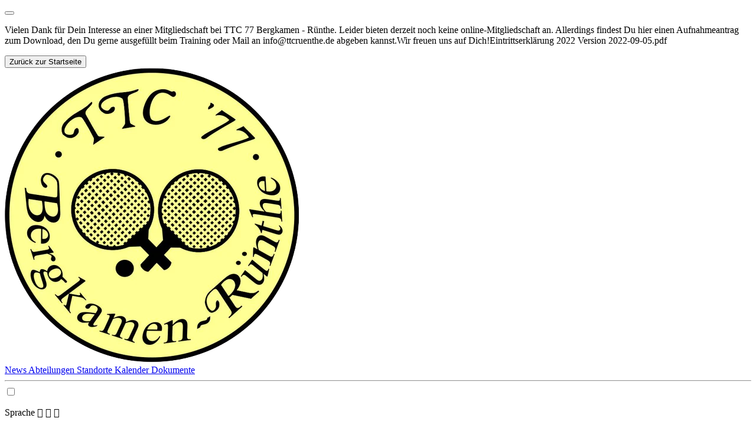

--- FILE ---
content_type: text/html; charset=utf-8
request_url: https://ttcruenthe.kurabu.com/de/news
body_size: 38278
content:
<!DOCTYPE html>
<html lang="en" class="">
  <head>
    <meta charset="utf-8">
    <meta http-equiv="X-UA-Compatible" content="IE=edge">
    <meta name="viewport" content="width=device-width, initial-scale=1.0">
    <meta name="description" content="Willkommen in unserem Verein. Entdecke unsere News, Abteilungen, Kalender und mehr. Registriere dich als Mitglied oder kontaktiere uns bei Fragen.">
    <meta name="csrf-token" content="EDE3Ll8nAGkoDzkAEBMrNiESBzgFOC0AZb_inip_Akl8cgEGMTHo0nXI">
    <title>News • TTC 77 Bergkamen - Rünthe</title>

    <meta property="og:site_name" content="TTC 77 Bergkamen - Rünthe">
    <meta property="og:title" content="News • TTC 77 Bergkamen - Rünthe">
    <meta property="og:image" content="https://ucarecdn.com/18b9a88b-9c1d-4920-9407-36bd3f3ee8b1/-/format/auto/-/crop/498x499/1,0/-/preview/-/preview/1200x630/-/setfill/f4f4f4/-/crop/440x380/center/">
    <meta property="og:image:width" content="1200">
    <meta property="og:image:height" content="628">
    <meta property="og:image:alt" content="TTC 77 Bergkamen - Rünthe">
    <meta property="og:description" content="TTC 77 Bergkamen - Rünthes Mitgliederplattform. Folge mit einem Klick deinen Lieblingsteams. Erhalte Updates von deinem Teamleiter, und halte dich mit den News deines Vereins auf dem Laufenden.">
    <meta property="og:type" content="website">
    <meta property="og:url" content="https://ttcruenthe.kurabu.com/de/news">

    <meta name="twitter:card" content="summary">
    <meta name="twitter:title" content="News • TTC 77 Bergkamen - Rünthe">
    <meta name="twitter:description" content="TTC 77 Bergkamen - Rünthes Mitgliederplattform. Folge mit einem Klick deinen Lieblingsteams. Erhalte Updates von deinem Teamleiter, und halte dich mit den News deines Vereins auf dem Laufenden.">
    <meta name="twitter:image" content="https://ucarecdn.com/18b9a88b-9c1d-4920-9407-36bd3f3ee8b1/-/format/auto/-/crop/498x499/1,0/-/preview/-/preview/1200x630/-/setfill/f4f4f4/-/crop/440x380/center/">
    <meta name="twitter:image:alt" content="News • TTC 77 Bergkamen - Rünthe">

    <script type="application/ld+json">
      {
        "@context": "http://schema.org",
        "@type": "SportsClub",
        "logo": "https://ucarecdn.com/18b9a88b-9c1d-4920-9407-36bd3f3ee8b1/-/format/auto/-/crop/498x499/1,0/-/preview/",
        "url": "https://ttcruenthe.kurabu.com/de/news",
        "mainEntityOfPage": {
          "@type": "WebPage",
          "@id": "https://ttcruenthe.kurabu.com/de/news"
        },
        "additionalType": {
          "@type": "Article",
          "description": "TTC 77 Bergkamen - Rünthes Mitgliederplattform. Folge mit einem Klick deinen Lieblingsteams. Erhalte Updates von deinem Teamleiter, und halte dich mit den News deines Vereins auf dem Laufenden.",
          "name": "News",
          "image": {
            "@type": "ImageObject",
            "url": "https://ucarecdn.com/18b9a88b-9c1d-4920-9407-36bd3f3ee8b1/-/format/auto/-/crop/498x499/1,0/-/preview/-/preview/1200x630/-/setfill/f4f4f4/-/crop/440x380/center/"
          }
        }
      }
    </script>

      <script type="text/javascript" src="/js/kurabuApi-07fb3d8168307696bb13add91ccd75c8.js?vsn=d">
      </script>

    <link rel="apple-touch-icon" sizes="180x180" href="https://ucarecdn.com/18b9a88b-9c1d-4920-9407-36bd3f3ee8b1/-/format/auto/-/crop/498x499/1,0/-/preview/-/scale_crop/180x180/smart/apple-touch-icon.png">
    <link rel="icon" type="image/png" sizes="32x32" href="https://ucarecdn.com/18b9a88b-9c1d-4920-9407-36bd3f3ee8b1/-/format/auto/-/crop/498x499/1,0/-/preview/-/scale_crop/32x32/smart/favicon-32x32.png">
    <link rel="icon" type="image/png" sizes="16x16" href="https://ucarecdn.com/18b9a88b-9c1d-4920-9407-36bd3f3ee8b1/-/format/auto/-/crop/498x499/1,0/-/preview/-/scale_crop/16x16/smart/favicon-16x16.png">

    <link rel="stylesheet" type="text/css" href="/css/member-23d41fa25f50d979ab46eff852d06f7a.css?vsn=d">
    <link rel="stylesheet" type="text/css" href="https://cdnjs.cloudflare.com/ajax/libs/font-awesome/6.1.1/css/all.min.css">
    <link href="https://cdn.jsdelivr.net/npm/froala-editor@4.0.10/css/froala_editor.pkgd.min.css" rel="stylesheet" type="text/css">
    <link href="https://releases.transloadit.com/uppy/v1.26.0/uppy.min.css" rel="stylesheet">

  <script>
    const hexToRgba = (hex) => {
      const bigint = parseInt(hex.replace("#", ""), 16);
      const r = (bigint >> 16) & 255;
      const g = (bigint >> 8) & 255;
      const b = bigint & 255;
      return `${r}, ${g}, ${b}`;
    };

    const head = document.head || document.getElementsByTagName('head')[0];
    const style = document.createElement('style');
    style.type = 'text/css';
    const primaryColor = `#6D72D0`;
    const primaryDark = `#363BA6`;
    const primaryLight = `#B2B5E6`;
    const primaryBackground = `#F0F0F5`;
    const primaryColorRgb = hexToRgba(primaryColor)

    const css = `:root {
      --primary: ${primaryColor};
      --primary-rgb: ${primaryColorRgb};
      --primary-dark: ${primaryDark};
      --primary-light: ${primaryLight};
      --primary-background: ${primaryBackground};
      }`

    head.appendChild(style);

    if (style.styleSheet) {
        style.styleSheet.cssText = css
    } else {
        style.appendChild(document.createTextNode(css))
    }
  </script>

  </head>


  <body class="has-navbar-fixed-top ">
    <div class="is-hidden" data-primary-color="true"></div>
    <div class="is-hidden" data-fallback-image="https://ucarecdn.com/18b9a88b-9c1d-4920-9407-36bd3f3ee8b1/-/format/auto/-/crop/498x499/1,0/-/preview/"></div>


    <nav class="navbar is-fixed-top" role="navigation" aria-label="main navigation" id="main-navbar">
      <div class="container">
<div class="modal" id="no-signup">
  <div data-type="modal-trigger" data-target="no-signup" class="modal-background"></div>
  <div class="modal-content form__modal">
    <button type="button" data-type="modal-trigger" data-target="no-signup" class="modal-close is-large fade-on-hover" aria-label="close"></button>

      <div class="card-content has-text-centered">
        <p class="is-bold">Vielen Dank f&uuml;r Dein Interesse an einer Mitgliedschaft bei TTC 77 Bergkamen - R&uuml;nthe.&nbsp;Leider bieten derzeit noch keine online-Mitgliedschaft an.&nbsp;Allerdings findest Du hier einen Aufnahmeantrag zum Download, den Du gerne ausgef&uuml;llt beim Training oder Mail an info@ttcruenthe.de abgeben kannst.Wir freuen uns auf Dich!Eintrittserkl&auml;rung 2022 Version 2022-09-05.pdf&nbsp;</p>
      </div>


      <button type="submit" class="button is-primary action_buttons__button w-100" data-type="modal-trigger" data-target="no-signup">
Zurück zur Startseite
      </button>

  </div>
</div>
<div class="navbar-brand tw-flex tw-items-center tw-px-2">
<a class="navbar-item tw-p-0" href="/de/news">
    <img src="https://ucarecdn.com/18b9a88b-9c1d-4920-9407-36bd3f3ee8b1/-/format/auto/-/crop/498x499/1,0/-/preview/" style="object-fit:cover" class="tw-w-10 tw-h-10 tw-max-w-[40px] tw-max-h-[40px]">
</a>
  <a role="button" class="navbar-burger burger" aria-label="menu" aria-expanded="false" data-target="navbarBasicExample">
    <span aria-hidden="true"></span>
    <span aria-hidden="true"></span>
    <span aria-hidden="true"></span>
  </a>
</div>
<div id="navbarBasicExample" class="navbar-menu">
  <div class="navbar-start lg:tw-flex tw-block">
<a class="navbar-item active" href="/de/news">
      <span class="tw-font-semibold">News</span>
</a>

<a class="navbar-item " href="/de/categories">
        <span class="tw-font-semibold">Abteilungen</span>
</a>


<a class="navbar-item " href="/de/locations">
        <span class="tw-font-semibold">Standorte</span>
</a>



<a class="navbar-item " href="/de/events/club">
        <span class="tw-font-semibold">Kalender</span>
</a>









<a class="navbar-item " href="/de/documents">
          <span class="tw-font-semibold">Dokumente</span>
</a>



  </div>

  <hr>

  <div class="navbar-end">
    <div class="lg:tw-hidden">
<div class="navbar-item has-dropdown is-hoverable language__toggle" data-type="dropdown-toggle">
  <input id="check-switch-profile-mobile-lang" type="checkbox" name="switch-profile">
  <label id="switch-profile-mobile-lang" for="check-switch-profile-mobile-lang" class="lg:tw-hidden">
    <a class="navbar-link navbar-dropdown__label maxlg:focus:tw-text-grey-800 maxlg:tw-text-grey-600">
      <p>
Sprache
        <i class="fal fa-caret-down maxlg:tw-hidden"></i>
        <i class="fal fa-chevron-down lg:tw-hidden unactive-mobile"></i>
        <i class="fal fa-chevron-up lg:tw-hidden active-mobile"></i>
      </p>
    </a>
  </label>
  <a class="navbar-link navbar-dropdown__label maxlg:tw-hidden">
    <p>Sprache<i class="fal fa-caret-down"></i></p>
  </a>
  <a class="navbar-link navbar-dropdown__label--dynamic">
    <div class="navbar-item navbar-item--dropdown--current language">
      <img src="/images/languages/de-89d30a4fe883447df8e4a409328f4b44.png?vsn=d" class="language__flag" width="24" height="24">
    </div>
  </a>

  <div class="navbar-dropdown">
    <a class="navbar-item navbar-item--dropdown--current language">
      <img src="/images/languages/de-89d30a4fe883447df8e4a409328f4b44.png?vsn=d" class="language__flag" width="24" height="24">
Deutsch
    </a>

<a class="navbar-item navbar-item--dropdown language-toggle" href="/en/news?">
        <img src="/images/languages/en-c965299096bb19b04b9e44623a4a04a7.png?vsn=d" class="language__flag" width="24" height="24">
Englisch
</a>

  </div>
</div>
    </div>

      <div class="navbar-item">
        <div class="buttons">

<a class="button tw-border-none" href="/de/login">Anmelden</a>


              <button id="no_signup-button" type="button" data-type="modal-trigger" data-target="no-signup" class="button is-primary font-family-inherit">
Mitglied werden
              </button>

        </div>
      </div>


  </div>
</div>

<script>
  // This script ensures that when a user switches profiles,
  // they are redirected back to the *current* page — including any query parameters
  // that might have been changed dynamically (e.g., via a calendar picker) without a full page reload.

  document.addEventListener('DOMContentLoaded', () => {
    const switchProfileForm = document.querySelector('.switch-account-menu form');

    switchProfileForm.addEventListener('submit', function () {
      const redirectInput = switchProfileForm.querySelector('input[name="redirect_to"]');
        if (redirectInput) {
          // Only include the 'date' query parameter in the redirect URL
          const params = new URLSearchParams(window.location.search);
          const date = params.get('date');
          let newUrl = window.location.pathname;
          if (date) {
            newUrl += '?date=' + encodeURIComponent(date);
          }
          redirectInput.value = encodeURIComponent(newUrl);
        }
      });
  });
</script>
      </div>
    </nav>

<div class="modal-background is-hidden" data-target="navbarBasicExample"></div>
<script>
  (function () {
    try {
      return window.self !== window.top;
    } catch (e) {
      return true;
    }
  })() && document.querySelector("#main-navbar").classList.add("tw-hidden");
</script>

  <script defer src="https://cdn.jsdelivr.net/npm/sweetalert2@8">
  </script>
<script defer type="text/javascript" src="/js/memberSweetAlerts-9e3799d4b36664ef08c60816072901b6.js?vsn=d">
</script>


<svg aria-hidden="true" style="position: absolute; width: 0; height: 0; overflow: hidden;" version="1.1" xmlns="http://www.w3.org/2000/svg" xmlns:xlink="http://www.w3.org/1999/xlink">
  <symbol id="empty-calendar" viewBox="0 0 232 191">
    <g clip-path="url(#clip0)">
      <path opacity="0.1" d="M215.913 105.541C207.07 119.851 208.727 139.347 212.611 154.719C213.91 159.866 215.407 165.299 214.296 171.059C212.937 178.102 207.983 183.633 202.969 186.801C193.828 192.561 183.39 192.401 175.789 186.378C169.225 181.177 164.903 172.104 158.201 167.181C146.995 158.94 131.607 163.935 118.246 171.636C108.797 177.072 98.3975 183.989 89.6641 180.072C83.52 177.322 79.6885 169.564 77.9004 161.12C77.0373 157.044 76.5152 152.591 74.5363 149.486C73.3585 147.64 71.7396 146.404 70.0611 145.391C54.7425 136.151 34.0166 143.876 19.244 133.413C9.26609 126.348 3.59406 111.756 1.7296 96.153C-0.134851 80.5498 1.3982 63.8542 3.31749 47.4162C4.68364 35.7293 6.5314 23.2267 12.6636 13.7221C19.151 3.66899 29.3769 -0.826897 38.2653 0.127137C47.1536 1.08117 54.8713 6.71474 61.5232 13.6005C69.837 22.2059 77.3353 33.1963 88.0953 35.9726C95.4243 37.8639 103.428 35.6744 111.222 34.4366C124.235 32.3663 137.067 32.9602 149.808 33.7377C162.006 34.4819 174.277 35.4073 185.643 39.7005C193.685 42.7414 199.858 49.0715 207.363 53.1881C212.255 55.8713 217.775 56.2124 222.334 59.79C227.948 64.1977 232.807 72.3332 230.559 82.6177C228.416 92.4013 220.605 97.9466 215.913 105.541Z" fill="currentColor"></path>
      <path d="M197.755 46.6364L187.338 44.2871C187.338 44.2871 189.796 55.2776 197.755 46.6364Z" fill="currentColor"></path>
      <path d="M84.2044 152.319C84.2044 152.319 88.0692 140.818 63.5691 126.953C63.5691 126.953 38.6923 119.696 41.2362 94.7715C41.2362 94.7715 12.5589 115.789 31.964 142.561C51.3691 169.334 68.1182 163.491 68.1182 163.491L84.2044 152.319Z" fill="currentColor"></path>
      <path d="M76.7348 157.514C76.7348 157.514 64.7804 144.589 53.3218 139.592C51.0329 138.561 48.9296 137.16 47.0967 135.444C39.7915 128.766 36.6061 118.689 38.4897 108.97L41.2434 94.7715" stroke="#535461" stroke-width="2" stroke-miterlimit="10"></path>
      <path d="M182.963 7.91797H46.918V165.937H182.963V7.91797Z" fill="url(#paint0_linear)"></path>
      <path d="M181.38 9.75781H48.5029V164.094H181.38V9.75781Z" fill="#F8F8F8"></path>
      <path d="M90.1195 27.1543H56.5283V29.8304H90.1195V27.1543Z" fill="#CDCDD2"></path>
      <path d="M113.9 33.6953H56.5283V36.3714H113.9V33.6953Z" fill="#CDCDD2"></path>
      <path d="M175.016 24.5977H151.177V45.1762H175.016V24.5977Z" fill="white"></path>
      <path d="M174.89 24.717V45.057H151.287V24.717H174.89ZM175.129 24.4785H151.048V45.2955H175.129V24.4785Z" fill="#E2E2EC"></path>
      <path d="M150.938 24.5977H127.099V45.1762H150.938V24.5977Z" fill="white"></path>
      <path d="M150.81 24.717V45.057H127.206V24.717H150.81ZM151.048 24.4785H126.968V45.2955H151.048V24.4785Z" fill="#E2E2EC"></path>
      <path d="M175.016 45.4141H151.177V65.9926H175.016V45.4141Z" fill="white"></path>
      <path d="M174.89 45.5334V65.8734H151.287V45.5334H174.89ZM175.129 45.2949H151.048V66.1119H175.129V45.2949Z" fill="#E2E2EC"></path>
      <path d="M150.938 45.4141H127.099V65.9926H150.938V45.4141Z" fill="white"></path>
      <path d="M150.81 45.5334V65.8734H127.206V45.5334H150.81ZM151.048 45.2949H126.968V66.1119H151.048V45.2949Z" fill="#E2E2EC"></path>
      <path d="M126.86 45.4141H103.021V65.9926H126.86V45.4141Z" fill="white"></path>
      <path d="M126.741 45.5334V65.8734H103.137V45.5334H126.741ZM126.979 45.2949H102.899V66.1119H126.979V45.2949Z" fill="#E2E2EC"></path>
      <path d="M102.782 45.4141H78.9424V65.9926H102.782V45.4141Z" fill="white"></path>
      <path d="M102.663 45.5334V65.8734H79.0592V45.5334H102.663ZM102.901 45.2949H78.8208V66.1119H102.901V45.2949Z" fill="#E2E2EC"></path>
      <path d="M78.704 45.4141H54.8643V65.9926H78.704V45.4141Z" fill="white"></path>
      <path d="M78.5848 45.5334V65.8734H54.9811V45.5334H78.5848ZM78.8232 45.2949H54.7427V66.1119H78.8232V45.2949Z" fill="#E2E2EC"></path>
      <path d="M175.016 66.2285H151.177V86.807H175.016V66.2285Z" fill="white"></path>
      <path d="M174.89 66.3498V86.6898H151.287V66.3498H174.89ZM175.129 66.1113H151.048V86.9283H175.129V66.1113Z" fill="#E2E2EC"></path>
      <path d="M150.938 66.2285H127.099V86.807H150.938V66.2285Z" fill="white"></path>
      <path d="M150.81 66.3498V86.6898H127.206V66.3498H150.81ZM151.048 66.1113H126.968V86.9283H151.048V66.1113Z" fill="#E2E2EC"></path>
      <path d="M126.86 66.2285H103.021V86.807H126.86V66.2285Z" fill="white"></path>
      <path d="M126.741 66.3498V86.6898H103.137V66.3498H126.741ZM126.979 66.1113H102.899V86.9283H126.979V66.1113Z" fill="#E2E2EC"></path>
      <path d="M102.782 66.2285H78.9424V86.807H102.782V66.2285Z" fill="white"></path>
      <path d="M102.663 66.3498V86.6898H79.0592V66.3498H102.663ZM102.901 66.1113H78.8208V86.9283H102.901V66.1113Z" fill="#E2E2EC"></path>
      <path d="M78.704 66.2285H54.8643V86.807H78.704V66.2285Z" fill="white"></path>
      <path d="M78.5848 66.3498V86.6898H54.9811V66.3498H78.5848ZM78.8232 66.1113H54.7427V86.9283H78.8232V66.1113Z" fill="#E2E2EC"></path>
      <path d="M175.016 87.0469H151.177V107.625H175.016V87.0469Z" fill="white"></path>
      <path d="M174.89 87.1662V107.506H151.287V87.1662H174.89ZM175.129 86.9277H151.048V107.745H175.129V86.9277Z" fill="#E2E2EC"></path>
      <path d="M150.938 87.0469H127.099V107.625H150.938V87.0469Z" fill="white"></path>
      <path d="M150.81 87.1662V107.506H127.206V87.1662H150.81ZM151.048 86.9277H126.968V107.745H151.048V86.9277Z" fill="#E2E2EC"></path>
      <path d="M126.86 87.0469H103.021V107.625H126.86V87.0469Z" fill="white"></path>
      <path d="M126.741 87.1662V107.506H103.137V87.1662H126.741ZM126.979 86.9277H102.899V107.745H126.979V86.9277Z" fill="#E2E2EC"></path>
      <path d="M102.782 87.0469H78.9424V107.625H102.782V87.0469Z" fill="white"></path>
      <path d="M102.663 87.1662V107.506H79.0592V87.1662H102.663ZM102.901 86.9277H78.8208V107.745H102.901V86.9277Z" fill="#E2E2EC"></path>
      <path d="M78.704 87.0469H54.8643V107.625H78.704V87.0469Z" fill="white"></path>
      <path d="M78.5848 87.1662V107.506H54.9811V87.1662H78.5848ZM78.8232 86.9277H54.7427V107.745H78.8232V86.9277Z" fill="#E2E2EC"></path>
      <path d="M175.016 107.859H151.177V128.438H175.016V107.859Z" fill="white"></path>
      <path d="M174.89 107.983V128.32H151.287V107.983H174.89ZM175.129 107.744H151.048V128.559H175.129V107.744Z" fill="#E2E2EC"></path>
      <path d="M150.938 107.859H127.099V128.438H150.938V107.859Z" fill="white"></path>
      <path d="M150.81 107.983V128.32H127.206V107.983H150.81ZM151.048 107.744H126.968V128.559H151.048V107.744Z" fill="#E2E2EC"></path>
      <path d="M126.86 107.859H103.021V128.438H126.86V107.859Z" fill="white"></path>
      <path d="M126.741 107.983V128.32H103.137V107.983H126.741ZM126.979 107.744H102.899V128.559H126.979V107.744Z" fill="#E2E2EC"></path>
      <path d="M102.782 107.859H78.9424V128.438H102.782V107.859Z" fill="white"></path>
      <path d="M102.663 107.983V128.32H79.0592V107.983H102.663ZM102.901 107.744H78.8208V128.559H102.901V107.744Z" fill="#E2E2EC"></path>
      <path d="M78.704 107.859H54.8643V128.438H78.704V107.859Z" fill="white"></path>
      <path d="M78.5848 107.983V128.32H54.9811V107.983H78.5848ZM78.8232 107.744H54.7427V128.559H78.8232V107.744Z" fill="#E2E2EC"></path>
      <path d="M175.016 128.678H151.177V149.256H175.016V128.678Z" fill="white"></path>
      <path d="M174.89 128.797V149.137H151.287V128.797H174.89ZM175.129 128.559H151.048V149.376H175.129V128.559Z" fill="#E2E2EC"></path>
      <path d="M150.938 128.678H127.099V149.256H150.938V128.678Z" fill="white"></path>
      <path d="M150.81 128.797V149.137H127.206V128.797H150.81ZM151.048 128.559H126.968V149.376H151.048V128.559Z" fill="#E2E2EC"></path>
      <path d="M126.86 128.678H103.021V149.256H126.86V128.678Z" fill="white"></path>
      <path d="M126.741 128.797V149.137H103.137V128.797H126.741ZM126.979 128.559H102.899V149.376H126.979V128.559Z" fill="#E2E2EC"></path>
      <path d="M102.782 128.678H78.9424V149.256H102.782V128.678Z" fill="white"></path>
      <path d="M102.663 128.797V149.137H79.0592V128.797H102.663ZM102.901 128.559H78.8208V149.376H102.901V128.559Z" fill="#E2E2EC"></path>
      <path d="M78.704 128.678H54.8643V149.256H78.704V128.678Z" fill="white"></path>
      <path d="M78.5848 128.797V149.137H54.9811V128.797H78.5848ZM78.8232 128.559H54.7427V149.376H78.8232V128.559Z" fill="#E2E2EC"></path>
      <path d="M58.0089 49.9026C58.7595 49.9026 59.3679 49.2939 59.3679 48.5431C59.3679 47.7923 58.7595 47.1836 58.0089 47.1836C57.2583 47.1836 56.6499 47.7923 56.6499 48.5431C56.6499 49.2939 57.2583 49.9026 58.0089 49.9026Z" fill="#FC6681"></path>
      <path d="M61.4044 49.9026C62.155 49.9026 62.7634 49.2939 62.7634 48.5431C62.7634 47.7923 62.155 47.1836 61.4044 47.1836C60.6539 47.1836 60.0454 47.7923 60.0454 48.5431C60.0454 49.2939 60.6539 49.9026 61.4044 49.9026Z" fill="#FFD037"></path>
      <path d="M105.999 70.0569C106.749 70.0569 107.358 69.4482 107.358 68.6974C107.358 67.9466 106.749 67.3379 105.999 67.3379C105.248 67.3379 104.64 67.9466 104.64 68.6974C104.64 69.4482 105.248 70.0569 105.999 70.0569Z" fill="currentColor"></path>
      <path d="M109.396 70.0569C110.147 70.0569 110.755 69.4482 110.755 68.6974C110.755 67.9466 110.147 67.3379 109.396 67.3379C108.646 67.3379 108.037 67.9466 108.037 68.6974C108.037 69.4482 108.646 70.0569 109.396 70.0569Z" fill="currentColor"></path>
      <path d="M178.662 109.006C179.413 109.006 180.021 108.397 180.021 107.647C180.021 106.896 179.413 106.287 178.662 106.287C177.912 106.287 177.303 106.896 177.303 107.647C177.303 108.397 177.912 109.006 178.662 109.006Z" fill="currentColor"></path>
      <path d="M179.341 107.422C180.092 107.422 180.7 106.813 180.7 106.063C180.7 105.312 180.092 104.703 179.341 104.703C178.591 104.703 177.982 105.312 177.982 106.063C177.982 106.813 178.591 107.422 179.341 107.422Z" fill="currentColor"></path>
      <path d="M180.021 106.063C180.772 106.063 181.38 105.454 181.38 104.703C181.38 103.952 180.772 103.344 180.021 103.344C179.271 103.344 178.662 103.952 178.662 104.703C178.662 105.454 179.271 106.063 180.021 106.063Z" fill="currentColor"></path>
      <path d="M154.668 49.9026C155.418 49.9026 156.027 49.2939 156.027 48.5431C156.027 47.7923 155.418 47.1836 154.668 47.1836C153.917 47.1836 153.309 47.7923 153.309 48.5431C153.309 49.2939 153.917 49.9026 154.668 49.9026Z" fill="currentColor"></path>
      <path d="M158.063 49.9026C158.813 49.9026 159.422 49.2939 159.422 48.5431C159.422 47.7923 158.813 47.1836 158.063 47.1836C157.312 47.1836 156.704 47.7923 156.704 48.5431C156.704 49.2939 157.312 49.9026 158.063 49.9026Z" fill="currentColor"></path>
      <path d="M161.46 49.9026C162.211 49.9026 162.819 49.2939 162.819 48.5431C162.819 47.7923 162.211 47.1836 161.46 47.1836C160.71 47.1836 160.101 47.7923 160.101 48.5431C160.101 49.2939 160.71 49.9026 161.46 49.9026Z" fill="currentColor"></path>
      <path d="M164.855 49.9026C165.606 49.9026 166.214 49.2939 166.214 48.5431C166.214 47.7923 165.606 47.1836 164.855 47.1836C164.105 47.1836 163.496 47.7923 163.496 48.5431C163.496 49.2939 164.105 49.9026 164.855 49.9026Z" fill="currentColor"></path>
      <path d="M154.668 92.0217C155.418 92.0217 156.027 91.4131 156.027 90.6622C156.027 89.9114 155.418 89.3027 154.668 89.3027C153.917 89.3027 153.309 89.9114 153.309 90.6622C153.309 91.4131 153.917 92.0217 154.668 92.0217Z" fill="currentColor"></path>
      <path d="M158.063 92.0217C158.813 92.0217 159.422 91.4131 159.422 90.6622C159.422 89.9114 158.813 89.3027 158.063 89.3027C157.312 89.3027 156.704 89.9114 156.704 90.6622C156.704 91.4131 157.312 92.0217 158.063 92.0217Z" fill="currentColor"></path>
      <path d="M161.46 92.0217C162.211 92.0217 162.819 91.4131 162.819 90.6622C162.819 89.9114 162.211 89.3027 161.46 89.3027C160.71 89.3027 160.101 89.9114 160.101 90.6622C160.101 91.4131 160.71 92.0217 161.46 92.0217Z" fill="currentColor"></path>
      <path d="M164.855 92.0217C165.606 92.0217 166.214 91.4131 166.214 90.6622C166.214 89.9114 165.606 89.3027 164.855 89.3027C164.105 89.3027 163.496 89.9114 163.496 90.6622C163.496 91.4131 164.105 92.0217 164.855 92.0217Z" fill="currentColor"></path>
      <path d="M82.004 70.0569C82.7546 70.0569 83.363 69.4482 83.363 68.6974C83.363 67.9466 82.7546 67.3379 82.004 67.3379C81.2535 67.3379 80.645 67.9466 80.645 68.6974C80.645 69.4482 81.2535 70.0569 82.004 70.0569Z" fill="#FFD037"></path>
      <path d="M58.0089 90.6643C58.7595 90.6643 59.3679 90.0556 59.3679 89.3048C59.3679 88.554 58.7595 87.9453 58.0089 87.9453C57.2583 87.9453 56.6499 88.554 56.6499 89.3048C56.6499 90.0556 57.2583 90.6643 58.0089 90.6643Z" fill="#FC6681"></path>
      <path d="M177.489 111.058C178.979 111.938 181.304 112.511 184.248 110.619L184.22 114.807C184.43 117.669 187.98 128.142 187.98 128.142L190.483 136.753C192.277 142.835 193.203 149.141 193.234 155.483C193.234 157.584 193.43 159.75 194.033 161.379C195.366 164.982 193.509 169.626 192.703 171.355C191.346 171.814 189.967 172.202 188.571 172.519C188.445 172.548 188.322 172.586 188.201 172.631L188.185 172.608C188.185 172.608 184.427 174.098 182.758 173.893C181.514 173.74 180.734 175.293 181.709 176.436C180.789 176.674 179.845 176.843 179.208 176.765C177.539 176.56 176.702 179.431 179.835 180.252C182.968 181.072 200.718 180.252 200.718 180.252C201.218 180.002 201.62 179.593 201.861 179.09C202.103 178.586 202.171 178.017 202.054 177.471C203.417 177.418 204.269 177.378 204.269 177.378C204.269 177.378 207.401 175.947 204.269 172.042L204.102 172.169L203.432 170.196V167.532C203.432 167.532 207.399 148.451 206.147 146.195C204.896 143.939 204.269 132.45 204.269 132.45L204.693 119.935C205.825 117.598 206.405 113.934 206.698 111.07C207.124 109.703 207.393 108.293 207.499 106.865C207.549 106.192 207.59 105.486 207.616 104.754C207.627 103.148 207.364 101.552 206.839 100.034C208.031 98.3169 209.969 95.6623 211.569 94.0929C214.075 91.6315 213.448 88.7575 213.448 88.7575L212.403 81.7811L209.898 69.8819C210.212 66.5809 209.523 64.68 208.763 63.6067C208.944 62.5406 209.113 61.4745 209.24 60.4036C209.795 55.7466 209.547 51.0288 208.508 46.4556C208.145 44.86 207.652 43.2238 206.534 42.0146C205.268 40.6455 203.212 39.8107 202.74 38.0172C202.623 37.5711 202.619 37.0965 202.449 36.6672C201.992 35.4937 200.542 35.0668 199.274 34.9142C197.013 34.6399 193.745 34.4371 191.573 35.3196C190.056 35.9398 187.968 37.6475 187.138 39.4792C186.661 40.3212 186.439 41.206 186.642 42.0384C186.722 42.3451 186.843 42.6396 187.002 42.9137C186.678 43.7911 186.514 44.7191 186.516 45.6542C186.523 47.2617 187.014 48.8297 187.925 50.154C188.836 51.4782 190.125 52.4975 191.623 53.079C191.673 53.2364 191.718 53.3914 191.756 53.5441C191.851 53.9116 191.92 54.2854 191.961 54.6627C191.921 55.3782 191.875 56.1152 191.842 56.8426C191.818 56.9428 191.793 57.0414 191.766 57.1384C189.97 57.9338 188.219 58.8272 186.52 59.8145C187.775 61.6605 186.311 69.4573 186.311 69.4573C183.178 71.3034 180.045 76.0235 183.388 80.9463C186.73 85.8691 184.849 91.2022 184.849 91.2022L184.327 99.2232V99.2375L184.222 100.843H184.263L184.222 101.451L184.313 101.468V102.121C182.846 102.66 180.703 103.748 179.425 105.758C178.821 106.747 178.085 107.65 177.239 108.442C177.044 108.61 176.893 108.822 176.797 109.061C176.702 109.3 176.664 109.558 176.689 109.814C176.713 110.071 176.799 110.317 176.938 110.533C177.077 110.75 177.266 110.93 177.489 111.058ZM202.704 89.7449C202.579 88.3572 202.835 86.9616 203.446 85.7093C203.937 85.7189 204.429 85.7244 204.922 85.726C204.972 86.0719 205.031 86.401 205.103 86.7015C205.527 88.5094 203.832 89.3752 202.702 89.7425L202.704 89.7449Z" fill="url(#paint1_linear)"></path>
      <path d="M203.117 169.26L203.92 171.671L201.298 174.295L192.657 176.306L186.427 175.702L186.83 173.491C186.949 173.016 187.197 172.583 187.546 172.239C187.895 171.895 188.332 171.654 188.809 171.543C191.37 170.942 196.253 169.568 197.278 167.662L203.117 169.26Z" fill="#DBC9AD"></path>
      <path opacity="0.1" d="M203.117 169.26L203.92 171.671L201.298 174.295L192.657 176.306L186.427 175.702L186.83 173.491C186.949 173.016 187.197 172.583 187.546 172.239C187.895 171.895 188.332 171.654 188.809 171.543C191.37 170.942 196.253 169.568 197.278 167.662L203.117 169.26Z" fill="black"></path>
      <path d="M188.447 175.089L189.653 173.482L188.447 171.619C188.447 171.619 184.83 173.079 183.223 172.878C181.616 172.678 180.813 175.502 183.826 176.296C186.84 177.09 203.92 176.296 203.92 176.296C203.92 176.296 206.934 174.889 203.92 171.07L201.298 173.081C201.298 173.081 196.877 175.492 194.667 175.092L188.447 175.089Z" fill="#2E3037"></path>
      <path d="M183.021 178.502L189.25 179.106L197.891 177.095L200.513 174.472L200.301 173.832L200.001 172.936L199.7 172.063L193.873 170.455C193.576 170.941 193.167 171.35 192.681 171.648C190.788 172.943 187.388 173.878 185.393 174.345C185.312 174.365 185.232 174.39 185.154 174.419C184.732 174.561 184.352 174.807 184.049 175.135C183.747 175.463 183.531 175.861 183.423 176.294L183.021 178.502Z" fill="#E4CFBB"></path>
      <path opacity="0.1" d="M183.021 178.502L189.25 179.105L197.891 177.095L200.513 174.471L200.301 173.832L197.903 175.678C197.903 175.678 193.482 178.089 191.272 177.689H185.03L186.237 176.081L185.154 174.412C184.732 174.554 184.352 174.8 184.049 175.127C183.747 175.455 183.531 175.854 183.423 176.286L183.021 178.502Z" fill="black"></path>
      <path d="M185.03 177.904L186.237 176.296L185.03 174.433C185.03 174.433 181.413 175.893 179.806 175.693C178.199 175.492 177.396 178.316 180.41 179.111C183.423 179.905 200.504 179.111 200.504 179.111C200.504 179.111 203.517 177.703 200.504 173.885L197.881 175.895C197.881 175.895 193.461 178.307 191.251 177.906L185.03 177.904Z" fill="#2E3037"></path>
      <path d="M190.054 61.3139C190.054 61.3139 199.7 62.318 198.294 58.2992C197.9 57.1595 197.798 55.9395 197.996 54.7502C198.246 53.2756 198.829 51.8774 199.7 50.6621L190.657 52.0693C191.199 52.9758 191.611 53.9536 191.882 54.9743C192.96 59.2365 190.054 61.3139 190.054 61.3139Z" fill="#E4CFBB"></path>
      <path d="M206.531 107.145C206.531 107.145 206.331 115.788 204.321 120.01L203.918 132.271C203.918 132.271 204.521 143.529 205.728 145.74C206.934 147.951 203.105 166.645 203.105 166.645V169.863C203.105 169.863 196.668 172.274 194.865 169.46L196.675 145.537L195.871 112.37L206.531 107.145Z" fill="#474463"></path>
      <path opacity="0.1" d="M206.531 107.145C206.531 107.145 206.331 115.788 204.321 120.01L203.918 132.271C203.918 132.271 204.521 143.529 205.728 145.74C206.934 147.951 203.105 166.645 203.105 166.645V169.863C203.105 169.863 196.668 172.274 194.865 169.46L196.675 145.537L195.871 112.37L206.531 107.145Z" fill="black"></path>
      <path d="M210.551 79.4043L211.757 82.6218L212.761 89.4574C212.896 90.4097 212.803 91.3805 212.488 92.2894C212.174 93.1983 211.647 94.0189 210.951 94.6832C208.541 97.0945 205.324 102.12 205.324 102.12L201.51 90.6714C201.51 90.6714 205.324 90.068 204.726 87.454C204.128 84.8399 204.321 79.9982 204.321 79.9982L210.551 79.4043Z" fill="currentColor"></path>
      <path opacity="0.05" d="M210.551 79.4043L211.757 82.6218L212.761 89.4574C212.896 90.4097 212.803 91.3805 212.488 92.2894C212.174 93.1983 211.647 94.0189 210.951 94.6832C208.541 97.0945 205.324 102.12 205.324 102.12L201.51 90.6714C201.51 90.6714 205.324 90.068 204.726 87.454C204.128 84.8399 204.321 79.9982 204.321 79.9982L210.551 79.4043Z" fill="currentColor"></path>
      <path opacity="0.1" d="M192.69 171.65C195.268 175.705 199.28 173.408 199.991 172.95L199.7 172.063L193.873 170.455C193.578 170.941 193.173 171.35 192.69 171.65Z" fill="black"></path>
      <path d="M184.63 114.984C184.83 117.799 188.247 128.05 188.247 128.05L190.657 136.486C192.384 142.451 193.276 148.626 193.306 154.837C193.306 156.895 193.494 159.018 194.076 160.613C195.683 165.035 192.469 171.067 192.469 171.067C195.283 176.092 200.099 172.675 200.099 172.675V169.459C200.099 169.459 203.913 151.97 202.912 148.554C201.911 145.139 201.505 135.889 201.505 135.889V119.194C204.724 115.985 206.682 111.725 207.02 107.192C207.068 106.534 207.106 105.842 207.132 105.124C207.294 100.593 204.195 95.2714 202.984 93.3776C202.693 92.9197 202.507 92.6621 202.507 92.6621L184.763 99.7029L184.723 99.7196V100.406V101.926L184.63 114.984Z" fill="#474463"></path>
      <path opacity="0.1" d="M190.657 52.0669C191.199 52.9734 191.611 53.9512 191.882 54.972C192.865 55.3448 193.912 55.517 194.961 55.4785C196.011 55.44 197.043 55.1915 197.995 54.7478C198.246 53.274 198.829 51.8767 199.7 50.6621L190.657 52.0669Z" fill="black"></path>
      <path d="M194.677 55.078C199.005 55.078 202.514 51.568 202.514 47.2382C202.514 42.9084 199.005 39.3984 194.677 39.3984C190.349 39.3984 186.84 42.9084 186.84 47.2382C186.84 51.568 190.349 55.078 194.677 55.078Z" fill="#E4CFBB"></path>
      <path opacity="0.1" d="M184.63 101.919L184.716 101.936C193.142 103.669 203.72 94.8828 203.72 94.8828C203.437 94.4047 203.192 93.9046 202.988 93.3874C202.697 92.9295 202.511 92.6719 202.511 92.6719L184.768 99.7126L184.723 100.416L184.63 101.919Z" fill="black"></path>
      <path d="M186.84 61.1111C186.84 61.1111 198.093 54.2754 201.71 57.0898L206.734 63.5296C206.734 63.5296 209.95 64.5337 209.356 70.9663L211.757 82.6222L204.524 84.4325C204.524 84.4325 200.304 88.4537 203.72 94.2829C203.72 94.2829 193.07 103.127 184.63 101.319L185.233 91.8715C185.233 91.8715 187.043 86.6458 183.826 81.8208C180.61 76.9958 183.626 72.3735 186.64 70.5632C186.64 70.5608 188.044 62.9214 186.84 61.1111Z" fill="currentColor"></path>
      <path d="M186.237 102.119C186.237 102.119 182.017 102.923 180.007 106.14C179.427 107.105 178.719 107.988 177.904 108.764C177.72 108.93 177.578 109.137 177.488 109.368C177.399 109.599 177.364 109.848 177.387 110.095C177.41 110.342 177.491 110.58 177.622 110.79C177.753 111 177.931 111.177 178.142 111.307C179.737 112.261 182.338 112.854 185.624 110.155C191.26 105.537 186.237 102.119 186.237 102.119Z" fill="#E4CFBB"></path>
      <path opacity="0.1" d="M192.467 64.9322C192.467 64.9322 196.487 64.5291 197.49 74.9829C198.494 85.4368 200.113 87.8481 200.113 87.8481C200.113 87.8481 201.117 93.2765 198.706 96.4916C196.296 99.7067 191.673 106.542 191.673 106.542C191.673 106.542 186.649 107.95 185.646 102.924L191.875 91.2659C191.875 91.2659 192.879 87.2446 190.469 84.4302C188.058 81.6158 186.237 62.9215 192.467 64.9322Z" fill="black"></path>
      <path d="M192.057 64.3287C192.057 64.3287 196.076 63.9256 197.08 74.3794C198.084 84.8332 199.703 87.2446 199.703 87.2446C199.703 87.2446 200.706 92.673 198.296 95.8881C195.886 99.1032 191.263 105.939 191.263 105.939C191.263 105.939 186.239 107.346 185.235 102.321L191.465 90.6624C191.465 90.6624 192.469 86.6411 190.059 83.8267C187.648 81.0123 185.834 62.318 192.057 64.3287Z" fill="currentColor"></path>
      <path opacity="0.1" d="M188.747 71.8652C188.747 71.8652 188.347 78.0903 190.149 81.5153C191.952 84.9403 191.959 89.3551 190.149 91.7711" fill="black"></path>
      <path opacity="0.1" d="M187.744 64.2284C187.744 64.2284 189.351 62.6208 193.974 62.4181C198.597 62.2154 200.604 60.8105 200.604 60.8105" fill="black"></path>
      <path opacity="0.1" d="M198.921 37.1102C200.141 37.2605 201.543 37.6803 201.977 38.8275C202.139 39.2496 202.144 39.7147 202.256 40.1512C202.712 41.9066 204.688 42.7247 205.906 44.0675C206.982 45.2601 207.456 46.8557 207.814 48.4179C208.817 52.8978 209.059 57.5147 208.529 62.0749C208.138 65.414 207.337 68.6911 207.113 72.0398C206.889 75.3885 207.299 78.9112 209.127 81.7256C209.914 82.9349 210.954 83.9986 211.512 85.3295C210.36 86.2644 208.77 86.398 207.284 86.4481C205.557 86.5069 203.828 86.5069 202.099 86.4481C201.193 86.4171 200.246 86.3575 199.464 85.8995C198.885 85.5291 198.409 85.0178 198.081 84.4136C197.092 82.7441 196.844 80.7167 196.889 78.7705C196.935 76.8243 197.24 74.8876 197.276 72.939C197.295 71.8776 197.211 70.7495 196.601 69.8813C196.16 69.254 195.49 68.8319 194.918 68.3238C192.772 66.4158 192.028 63.3581 191.956 60.4841C191.885 57.61 192.359 54.7312 192.116 51.8667C192.021 50.7458 191.601 49.3982 190.5 49.1811C190.152 49.112 189.784 49.1811 189.451 49.0476C188.566 48.7065 188.652 47.4591 188.399 46.5456C188.115 45.52 187.24 44.7282 186.995 43.6835C186.416 41.2507 189.51 38.3481 191.539 37.5014C193.602 36.638 196.746 36.8431 198.921 37.1102Z" fill="black"></path>
      <path d="M199.121 36.7097C200.342 36.8599 201.744 37.2797 202.177 38.4269C202.34 38.8491 202.344 39.3142 202.456 39.7506C202.912 41.5061 204.888 42.3241 206.107 43.6669C207.182 44.8595 207.656 46.4551 208.014 48.0173C209.017 52.4972 209.259 57.1141 208.729 61.6743C208.338 65.0135 207.537 68.2906 207.313 71.6392C207.089 74.9879 207.499 78.5107 209.328 81.3251C210.114 82.5343 211.154 83.598 211.712 84.9289C210.56 85.8639 208.97 85.9974 207.485 86.0475C205.757 86.1064 204.028 86.1064 202.299 86.0475C201.393 86.0165 200.447 85.9569 199.664 85.499C199.085 85.1285 198.61 84.6173 198.282 84.013C197.292 82.3435 197.044 80.3162 197.09 78.3699C197.135 76.4237 197.44 74.487 197.476 72.5384C197.495 71.477 197.411 70.3489 196.801 69.4807C196.36 68.8534 195.69 68.4313 195.118 67.9233C192.972 66.0152 192.228 62.9575 192.157 60.0835C192.085 57.2095 192.56 54.3307 192.316 51.4662C192.221 50.3452 191.801 48.9976 190.7 48.7806C190.352 48.7114 189.985 48.7806 189.651 48.647C188.766 48.3059 188.852 47.0585 188.599 46.1451C188.316 45.1195 187.441 44.3276 187.195 43.2829C186.616 40.8502 189.71 37.9475 191.739 37.1008C193.802 36.235 196.946 36.4401 199.121 36.7097Z" fill="#472727"></path>
    </g>
    <defs>
      <linearGradient id="paint0_linear" x1="114.942" y1="165.935" x2="114.942" y2="7.91797" gradientUnits="userSpaceOnUse">
        <stop stop-color="#808080" stop-opacity="0.25"></stop>
        <stop offset="0.54" stop-color="#808080" stop-opacity="0.12"></stop>
        <stop offset="1" stop-color="#808080" stop-opacity="0.1"></stop>
      </linearGradient>
      <linearGradient id="paint1_linear" x1="-67136" y1="117787" x2="-67136" y2="28489.4" gradientUnits="userSpaceOnUse">
        <stop stop-color="#808080" stop-opacity="0.25"></stop>
        <stop offset="0.54" stop-color="#808080" stop-opacity="0.12"></stop>
        <stop offset="1" stop-color="#808080" stop-opacity="0.1"></stop>
      </linearGradient>
      <clipPath id="clip0">
        <rect width="230.229" height="191" fill="white" transform="translate(0.885742)"></rect>
      </clipPath>
    </defs>
  </symbol>

  <symbol id="celebration" viewBox="0 0 1440 900">
    <mask id="mask0" mask-type="alpha" maskUnits="userSpaceOnUse" x="0" y="0" width="1440" height="900">
      <rect width="1440" height="900" fill="currentColor"></rect>
    </mask>
    <g mask="url(#mask0)">
      <path d="M773.121 831C767.771 837.99 762.421 844.97 757.071 851.96C756.451 852.77 760.111 860.26 760.521 861.35C761.361 863.55 762.191 865.76 763.051 867.95C763.181 868.28 764.271 870.51 764.151 870.66C769.501 863.67 774.851 856.69 780.201 849.7C780.821 848.89 777.161 841.4 776.751 840.31C775.911 838.11 775.081 835.9 774.221 833.71C774.091 833.38 773.001 831.16 773.121 831Z" fill="#FFD745"></path>
      <path d="M646.403 861.711C646.403 861.711 657.403 868.051 654.693 881.651C651.973 895.241 636.823 910.781 641.103 931.371C641.103 931.371 632.173 934.871 624.013 927.871C624.013 927.871 623.233 915.831 630.223 902.041C637.213 888.251 648.863 868.181 637.213 861.711H646.403Z" fill="currentColor"></path>
      <path d="M646.403 861.711H637.203C648.853 868.181 637.203 888.251 630.213 902.041C629.283 903.871 628.493 905.671 627.823 907.421C636.373 904.861 643.943 898.371 647.443 891.741C653.943 879.421 652.523 868.071 652.523 868.031C649.953 863.771 646.403 861.711 646.403 861.711Z" fill="currentColor"></path>
      <path d="M580.303 885.942C580.303 885.942 586.323 898.542 601.083 895.432C614.153 892.682 626.583 874.272 638.953 863.872C641.383 861.832 643.713 861.152 646.393 861.702C646.393 861.702 639.533 856.642 631.953 857.172C616.073 858.282 606.003 876.002 597.983 880.492C589.953 884.972 581.133 883.892 578.373 870.392L580.303 885.942Z" fill="currentColor"></path>
      <g opacity="0.6">
        <path opacity="0.6" d="M621.593 881.208C620.363 874.848 616.513 870.008 612.933 866.738C607.013 872.088 602.213 878.128 597.983 880.488C589.953 884.968 581.133 883.888 578.373 870.388L580.303 885.938C580.303 885.938 586.323 898.538 601.083 895.428C608.073 893.968 614.883 888.008 621.593 881.208Z" fill="#13B293"></path>
      </g>
      <path d="M616.823 823.03C616.823 823.03 575.003 856.09 580.303 885.95C580.303 885.95 570.843 871.76 577.193 843.98C583.553 816.19 608.553 802 608.553 802C608.553 802 616.803 811.38 616.823 823.03Z" fill="#1F68F8"></path>
      <path d="M578.203 840.23C577.833 841.45 577.493 842.69 577.203 843.97C570.843 871.76 580.303 885.94 580.303 885.94C578.803 877.52 581.063 868.84 585.073 860.72C580.823 855.12 578.943 847.35 578.203 840.23Z" fill="#1154D9"></path>
      <path d="M1208.61 699.98C1208.61 699.98 1228.51 666.17 1299.91 676.03C1357.95 684.05 1414.57 672.98 1449.2 658C1449.2 658 1475.39 693.07 1471.52 716.66C1471.52 716.66 1410.43 745.48 1346.05 725.87C1285.58 707.46 1241.13 696.2 1219.26 716.4C1198.51 735.57 1208.59 750.18 1208.59 750.18C1208.59 750.18 1200.16 723.87 1208.61 699.98Z" fill="#1F68F8"></path>
      <path d="M1268.69 674.371C1222.5 676.401 1208.61 699.981 1208.61 699.981C1203.52 714.371 1204.55 729.631 1206.18 739.491C1206.53 733.531 1209.44 725.481 1219.26 716.401C1225.38 710.741 1233.27 707.561 1242.79 706.301C1246.49 695.791 1253.91 682.501 1268.69 674.371Z" fill="#004ADD"></path>
      <path d="M1208.59 750.182C1208.59 750.182 1207.26 746.012 1206.18 739.492C1205.8 746.132 1208.59 750.182 1208.59 750.182Z" fill="#1F68F8"></path>
      <path d="M1258.19 764.25C1258.19 764.25 1203.68 719.36 1208.61 699.98C1208.61 699.98 1192.26 719.06 1208.89 754.13C1221.35 780.41 1249 783.84 1284.33 836.86C1284.33 836.86 1298.02 804.45 1258.19 764.25Z" fill="#FFD745"></path>
      <path d="M1220.33 941.61C1220.33 941.61 1293.44 923.32 1304.52 867.34C1315.14 813.72 1258.19 764.25 1258.19 764.25C1258.19 764.25 1293.12 800.53 1280.2 838.84C1267.28 877.14 1194 897.93 1194 897.93C1194 897.93 1208 927.64 1220.33 941.61Z" fill="#1F68F8"></path>
      <path d="M188.463 688.441C188.463 688.441 206.813 734.531 170.753 781.151C134.913 827.491 124.123 885.941 122.733 923.651C122.733 923.651 79.8029 932.181 60.1729 918.531C60.1729 918.531 60.4729 850.991 105.893 801.331C148.563 754.681 177.863 719.421 169.043 690.981C160.683 664.001 143.163 666.801 143.163 666.801C143.163 666.801 170.543 670.521 188.463 688.441Z" fill="#9C00E7"></path>
      <path d="M153.853 669.23C159.083 672.11 165.093 678.2 169.053 690.98C176.373 714.59 157.403 742.91 126.343 778.54C139.453 780.26 155.653 780.57 173.753 777.1C205.753 731.9 188.463 688.45 188.463 688.45C177.673 677.65 163.453 672.01 153.853 669.23Z" fill="#683CE5"></path>
      <path d="M143.173 666.8C143.173 666.8 147.513 667.39 153.853 669.23C148.033 666.03 143.173 666.8 143.173 666.8Z" fill="#9C00E7"></path>
      <path d="M109.113 705.511C109.113 705.511 173.113 675.651 188.463 688.441C188.463 688.441 178.283 665.471 139.473 665.371C110.383 665.301 95.383 688.771 32.313 697.821C32.313 697.831 55.673 724.141 109.113 705.511Z" fill="#FF5CD8"></path>
      <path d="M32.313 697.829C32.313 697.829 55.673 724.149 109.103 705.509C109.103 705.509 110.203 704.999 112.143 704.139C91.953 702.269 74.623 696.389 63.123 691.469C54.273 693.929 44.133 696.129 32.313 697.829Z" fill="#FF5CD8"></path>
      <path d="M-34.657 594.961C-34.657 594.961 -49.627 668.821 -3.88705 702.931C39.933 735.601 109.103 705.521 109.103 705.521C109.103 705.521 61.323 721.421 32.313 693.261C3.30295 665.091 16.103 590.001 16.103 590.001C16.103 590.001 -16.737 589.841 -34.657 594.961Z" fill="#9C00E7"></path>
      <path d="M35.8432 696.382C10.4532 697.612 -10.0568 689.182 -22.7568 681.902C-18.0568 689.722 -11.9068 696.932 -3.88684 702.922C39.9332 735.592 109.103 705.512 109.103 705.512C109.103 705.512 65.0332 720.172 35.8432 696.382Z" fill="#683CE5"></path>
      <path d="M57.023 588.829C57.023 588.829 61.663 603.029 71.223 605.929C80.793 608.829 97.893 607.089 117.603 593.459C137.313 579.839 147.463 581.569 147.463 581.569C147.463 581.569 145.143 569.969 138.183 565.629C131.223 561.279 123.403 567.369 113.253 572.299C103.103 577.229 69.543 602.459 53.563 570.859L56.243 584.279L57.023 588.829Z" fill="#FFD745"></path>
      <path opacity="0.6" d="M102.593 578.241C88.1328 586.031 65.7528 594.951 53.5728 570.871L56.2528 584.291L57.0228 588.831C57.0228 588.831 61.6628 603.031 71.2228 605.931C79.5628 608.461 93.6328 607.461 110.163 598.131C103.903 592.061 102.373 584.611 102.593 578.241Z" fill="#FABA3E"></path>
      <path d="M123.003 519.131C123.003 519.131 123.003 538.101 100.803 552.021C75.6727 567.771 59.3427 577.821 57.0227 588.831C57.0227 588.831 50.7427 570.811 55.0927 561.101C59.4427 551.391 79.5427 544.671 98.4827 530.761C111.373 521.291 121.893 505.931 121.493 496.211L123.003 519.131Z" fill="#9C00E7"></path>
      <path d="M78.923 566.031C85.123 561.821 92.473 557.231 100.793 552.021C123.003 538.101 123.003 519.131 123.003 519.131L121.493 496.211C121.893 505.921 111.373 521.281 98.483 530.761C89.423 537.421 80.103 542.431 72.353 546.901C72.493 553.051 73.913 560.491 78.923 566.031Z" fill="#9C00E7"></path>
      <path d="M51.2528 480C51.2528 480 49.5128 497.39 55.1628 502.61C60.8128 507.83 114.733 501.31 122.993 519.13C122.993 519.13 125.163 503.48 120.383 493.48C115.603 483.48 94.2928 484.78 82.1228 483.48C69.9528 482.17 53.8628 482.17 51.2528 480Z" fill="#FFD745"></path>
      <path opacity="0.6" d="M110.693 510.09C116.523 512.06 121.043 514.91 122.993 519.14C122.993 519.14 124.553 507.93 122.133 498.43C119.263 504.51 114.383 508.11 110.693 510.09Z" fill="#FABA3E"></path>
      <path d="M1013.29 861.425C1013.29 861.425 1012.09 864.563 1016.21 868.176L1018.28 865.324C1018.28 865.324 1014.51 862.693 1015.38 859.105L1013.29 861.425Z" fill="#FFD98B"></path>
      <path opacity="0.6" d="M1016.92 864.066C1015.94 862.959 1014.88 861.193 1015.38 859.105L1013.29 861.425C1013.29 861.425 1013.01 862.144 1013.18 863.292L1016.92 864.066Z" fill="#FFD98B"></path>
      <path d="M1029.67 865.561C1029.67 865.561 1028.23 866.722 1023.83 864.869C1019.44 863.013 1013.28 861.429 1013.28 861.429C1013.28 861.429 1014.28 859.441 1015.38 858.528C1016.42 857.673 1028.82 863.737 1031.5 863.022L1029.67 865.561Z" fill="#1F68F8"></path>
      <path d="M1024.88 861.469L1022.43 864.304C1022.9 864.488 1023.38 864.673 1023.84 864.865C1028.23 866.722 1029.68 865.557 1029.68 865.557L1031.52 863.023C1030.43 863.318 1027.75 862.499 1024.88 861.469Z" fill="#004ADD"></path>
      <path d="M1019.24 853.222C1019.24 853.222 1030.57 861.903 1029.6 865.618C1029.6 865.618 1031.62 864.201 1031.9 861.671C1032.16 859.131 1021.59 850.657 1021.59 850.657L1019.24 853.222Z" fill="#FFD98B"></path>
      <path opacity="0.6" d="M1019.24 853.223C1019.24 853.223 1023.74 856.675 1026.82 860.15L1030.14 858.577C1027.19 855.148 1021.58 850.65 1021.58 850.65L1019.24 853.223Z" fill="#FFD98B"></path>
      <path d="M1035.67 857.28C1035.67 857.28 1034.22 858.44 1029.83 856.588C1025.43 854.732 1019.28 853.148 1019.28 853.148C1019.28 853.148 1020.27 851.159 1021.38 850.247C1022.41 849.392 1034.82 855.456 1037.5 854.75L1035.67 857.28Z" fill="#1F68F8"></path>
      <path d="M1029.88 852.834L1027.33 855.618C1028.19 855.926 1029.04 856.256 1029.83 856.586C1034.22 858.443 1035.68 857.278 1035.68 857.278L1037.52 854.743C1036.3 855.067 1033.12 854.009 1029.88 852.834Z" fill="#004ADD"></path>
      <path d="M1025.24 844.94C1025.24 844.94 1036.56 853.622 1035.59 857.337C1035.59 857.337 1037.62 855.92 1037.89 853.389C1038.16 850.85 1027.58 842.376 1027.58 842.376L1025.24 844.94Z" fill="#FFD98B"></path>
      <path opacity="0.6" d="M1025.24 844.939C1025.24 844.939 1029.5 848.207 1032.57 851.598L1036.49 850.712C1033.67 847.246 1027.58 842.366 1027.58 842.366L1025.24 844.939Z" fill="#FFD98B"></path>
      <path d="M1041.62 849.073C1041.62 849.073 1040.18 850.233 1035.78 848.381C1031.39 846.525 1025.24 844.94 1025.24 844.94C1025.24 844.94 1026.23 842.952 1027.34 842.04C1028.37 841.185 1040.78 847.249 1043.45 846.543L1041.62 849.073Z" fill="#1F68F8"></path>
      <path d="M1037.21 845.122L1032.77 847.232C1033.79 847.597 1034.83 847.981 1035.77 848.376C1040.16 850.232 1041.61 849.068 1041.61 849.068L1043.45 846.533C1042.42 846.812 1039.93 846.077 1037.21 845.122Z" fill="#004ADD"></path>
      <path d="M1033.97 835.015C1033.97 835.015 1041.86 845.607 1041.61 849.078C1041.61 849.078 1043.68 847.366 1044.29 845.384C1044.9 843.401 1036.97 831.489 1036.97 831.489C1036.97 831.489 1035.54 832.698 1033.97 835.015Z" fill="#FFD98B"></path>
      <path opacity="0.6" d="M1040.73 845.875C1041.31 847.161 1041.66 848.3 1041.61 849.077C1041.61 849.077 1043.68 847.366 1044.29 845.384C1044.37 845.099 1044.29 844.619 1044.08 843.988L1040.73 845.875Z" fill="#FFD98B"></path>
      <path d="M59.6111 408.64C59.6111 408.64 60.4511 413.61 54.7211 415.53C48.9911 417.46 40.3111 418.05 38.7211 421.53C38.7211 421.53 35.5211 419.74 35.0011 416.22C34.4811 412.7 44.4111 410.53 48.6911 409.41C52.9711 408.29 56.5511 406.96 56.8811 404.16L59.6111 408.64Z" fill="#1F68F8"></path>
      <path d="M42.561 411.06C44.841 410.36 47.141 409.81 48.701 409.41C52.981 408.29 56.561 406.96 56.891 404.16L59.611 408.64C59.611 408.64 60.301 412.74 56.121 414.94C53.911 413.95 49.121 412.08 42.561 411.06Z" fill="#1154D9"></path>
      <path d="M37.2713 405.348C37.2713 405.348 41.0113 408.128 47.7312 406.538C54.1213 405.028 59.6112 408.628 59.6112 408.628C59.6112 408.628 59.4012 402.388 54.1312 400.808C48.8612 399.228 41.3713 402.338 38.4113 401.318C35.4513 400.288 33.5312 398.648 33.5312 398.648L37.2713 405.348Z" fill="#00D8AD"></path>
      <path opacity="0.6" d="M52.881 400.528C51.771 401.958 50.551 403.868 49.621 406.228C49.001 406.288 48.371 406.388 47.721 406.538C41.001 408.128 37.261 405.348 37.261 405.348L33.521 398.648C33.521 398.648 35.431 400.288 38.401 401.318C41.141 402.268 47.741 399.678 52.881 400.528Z" fill="#07CAA4"></path>
      <path d="M58.6111 387.89C58.6111 387.89 59.6811 389.98 56.5011 392.58C53.3211 395.18 41.0011 397.5 38.8711 400.57C37.1211 403.09 37.2711 405.35 37.2711 405.35C37.2711 405.35 31.4111 400.91 33.0111 396.16C34.1811 392.68 38.6411 390.95 43.9911 388.62C49.3411 386.3 55.9811 385.07 55.9811 385.07L58.6111 387.89Z" fill="#1F68F8"></path>
      <path d="M36.5112 392.22C38.5012 390.95 41.1112 389.87 43.9912 388.62C49.3412 386.3 55.9812 385.07 55.9812 385.07L58.6212 387.88C58.6212 387.88 59.6912 389.97 56.5112 392.57C55.0512 393.76 51.6712 394.89 48.2412 396.07C45.6912 394.94 41.1412 393.11 36.5112 392.22Z" fill="#1154D9"></path>
      <path d="M35.2014 387.681C35.2014 387.681 37.1614 390.271 42.6014 390.881C48.9314 391.591 53.9014 386.391 58.6214 387.881C58.6214 387.881 57.0914 380.831 48.7614 381.731C40.4414 382.631 36.3514 388.211 30.9014 380.711L35.2014 387.681Z" fill="#00D8AD"></path>
      <path opacity="0.6" d="M54.0814 384.812C53.7214 383.442 52.7114 382.452 51.7114 381.762C57.4614 382.572 58.6114 387.882 58.6114 387.882C57.1414 387.422 55.6514 387.602 54.1014 388.052C54.3014 387.032 54.3614 385.882 54.0814 384.812Z" fill="#07CAA4"></path>
      <path d="M47.4612 365.35L36.2012 357C36.2012 357 22.9412 375.24 35.2012 387.68C35.2012 387.68 32.9512 384.05 36.5412 375.55C38.2612 371.47 41.9812 367.91 47.4612 365.35Z" fill="#1F68F8"></path>
      <path d="M30.101 372.828C30.691 377.548 33.091 380.148 34.751 381.418C34.011 385.748 35.201 387.678 35.201 387.678C30.701 383.118 29.641 377.768 30.101 372.828Z" fill="#1154D9"></path>
      <path d="M1294.76 549.351C1294.76 549.351 1289.73 563.481 1305.54 572.101C1321.35 580.721 1346.49 586.951 1349.37 597.971C1349.37 597.971 1359.67 594.381 1363.02 584.321C1366.37 574.261 1338.35 562.771 1326.38 557.261C1314.4 551.751 1304.58 546.001 1305.06 537.621L1294.76 549.351Z" fill="#1F68F8"></path>
      <path d="M1343.52 565.281C1337.2 562.051 1330.73 559.251 1326.37 557.251C1314.4 551.751 1304.58 546.001 1305.06 537.621L1294.76 549.361C1294.76 549.361 1290.61 561.031 1301.72 569.641C1308.72 567.871 1323.75 564.881 1343.52 565.281Z" fill="#1154D9"></path>
      <path d="M1361.98 551.269C1361.98 551.269 1349.57 557.499 1330.69 549.349C1312.73 541.599 1294.77 549.349 1294.77 549.349C1294.77 549.349 1298.6 531.149 1314.89 529.229C1331.18 527.309 1351.52 540.329 1360.75 538.849C1369.97 537.369 1376.44 533.539 1376.44 533.539L1361.98 551.269Z" fill="#00D8AD"></path>
      <path opacity="0.6" d="M1318.68 529.051C1321.21 533.821 1323.8 540.051 1325.28 547.461C1327.07 547.951 1328.87 548.571 1330.68 549.341C1349.57 557.491 1361.97 551.261 1361.97 551.261L1376.42 533.541C1376.42 533.541 1369.95 537.371 1360.73 538.851C1352.22 540.221 1334.21 529.231 1318.68 529.051Z" fill="#07CAA4"></path>
      <path d="M1308.41 489.001C1308.41 489.001 1304.18 494.591 1312.16 503.851C1320.14 513.111 1355.07 526.291 1359.74 536.421C1363.57 544.721 1361.98 551.271 1361.98 551.271C1361.98 551.271 1381.46 541.271 1379.22 526.521C1377.58 515.711 1365.41 508.321 1350.92 498.741C1336.43 489.161 1317.59 482.141 1317.59 482.141L1308.41 489.001Z" fill="#1F68F8"></path>
      <path d="M1371 513.161C1365.83 508.411 1358.71 503.891 1350.93 498.741C1336.44 489.161 1317.6 482.141 1317.6 482.141L1308.41 489.001C1308.41 489.001 1304.18 494.591 1312.16 503.851C1315.82 508.101 1325.14 513.171 1334.62 518.391C1342.67 516.371 1356.97 513.361 1371 513.161Z" fill="#1154D9"></path>
      <path d="M1377.2 500.53C1377.2 500.53 1370.11 507.12 1353.84 506.09C1334.92 504.89 1323.02 487.09 1308.42 489.01C1308.42 489.01 1316.56 469.13 1340.51 476.08C1364.46 483.03 1373.56 501.5 1393.44 482.32L1377.2 500.53Z" fill="#00D8AD"></path>
      <path opacity="0.6" d="M1323.31 482.342C1325.09 478.522 1328.56 476.112 1331.83 474.622C1314.55 474.042 1308.41 489.002 1308.41 489.002C1312.96 488.402 1317.24 489.722 1321.55 491.852C1321.51 488.712 1321.92 485.322 1323.31 482.342Z" fill="#07CAA4"></path>
      <path d="M1352.77 428.68L1390.13 410C1390.13 410 1419.59 470.35 1377.2 500.53C1377.2 500.53 1385.67 491.03 1379.55 464.26C1376.6 451.39 1367.54 439.02 1352.77 428.68Z" fill="#1F68F8"></path>
      <path d="M1399.84 459.59C1395.66 473.12 1387.28 479.53 1381.76 482.39C1381.69 495.47 1377.2 500.52 1377.2 500.52C1392.75 489.45 1398.62 474.32 1399.84 459.59Z" fill="#1154D9"></path>
      <path d="M1087.97 809.278C1087.97 809.278 1095.78 817.488 1112.74 810.158L1107.05 799.758C1107.05 799.758 1093.59 807.408 1083.93 799.578L1087.97 809.278Z" fill="#FF5CD8"></path>
      <path d="M1101.25 802.068C1096.46 803.438 1089.54 804.128 1083.91 799.578L1087.96 809.278C1087.96 809.278 1089.76 811.158 1093.49 812.318L1101.25 802.068Z" fill="#F11FBF"></path>
      <path d="M1124.25 765.367C1124.25 765.367 1125.7 771.447 1113.68 782.147C1101.66 792.847 1087.97 809.277 1087.97 809.277C1087.97 809.277 1083.37 803.377 1082.18 798.697C1081.07 794.317 1117.49 765.287 1119.18 756.117L1124.25 765.367Z" fill="#1F68F8"></path>
      <path d="M1104.86 774.049L1109.94 785.609C1111.19 784.409 1112.45 783.249 1113.68 782.149C1125.7 771.449 1124.25 765.369 1124.25 765.369L1119.19 756.109C1118.49 759.819 1112.13 766.779 1104.86 774.049Z" fill="#1750BF"></path>
      <path d="M1071.56 779.299C1071.56 779.299 1114.38 757.359 1124.28 765.689C1124.28 765.689 1122.88 757.449 1115.57 752.979C1108.23 748.489 1067.11 768.439 1067.11 768.439L1071.56 779.299Z" fill="#FF5CD8"></path>
      <path d="M1071.56 779.3C1071.56 779.3 1088.58 770.58 1103.64 766.23V753.84C1088.95 757.85 1067.11 768.44 1067.11 768.44L1071.56 779.3Z" fill="#F11FBF"></path>
      <path d="M1107.7 735.117C1107.7 735.117 1109.15 741.197 1097.13 751.897C1085.11 762.597 1071.42 779.027 1071.42 779.027C1071.42 779.027 1066.82 773.127 1065.63 768.447C1064.52 764.067 1100.94 735.037 1102.63 725.867L1107.7 735.117Z" fill="#1F68F8"></path>
      <path d="M1085.76 746.329L1090.55 758.129C1092.74 755.959 1094.96 753.839 1097.13 751.899C1109.15 741.209 1107.7 735.119 1107.7 735.119L1102.63 725.859C1101.87 730.009 1094.03 738.189 1085.76 746.329Z" fill="#1750BF"></path>
      <path d="M1055.02 749.056C1055.02 749.056 1097.84 727.116 1107.74 735.446C1107.74 735.446 1106.34 727.206 1099.03 722.736C1091.69 718.246 1050.57 738.196 1050.57 738.196L1055.02 749.056Z" fill="#FF5CD8"></path>
      <path d="M1055.02 749.057C1055.02 749.057 1071.14 740.797 1085.89 736.337L1088.86 723.137C1074.23 726.717 1050.57 738.197 1050.57 738.197L1055.02 749.057Z" fill="#F11FBF"></path>
      <path d="M1091.3 705.148C1091.3 705.148 1092.75 711.228 1080.73 721.928C1068.71 732.628 1055.02 749.058 1055.02 749.058C1055.02 749.058 1050.42 743.158 1049.23 738.478C1048.12 734.098 1084.54 705.068 1086.23 695.898L1091.3 705.148Z" fill="#1F68F8"></path>
      <path d="M1072.89 712.837V729.407C1075.48 726.797 1078.14 724.227 1080.73 721.927C1092.75 711.227 1091.3 705.147 1091.3 705.147L1086.23 695.887C1085.58 699.427 1079.74 705.937 1072.89 712.837Z" fill="#1750BF"></path>
      <path d="M1037.41 708.088C1037.41 708.088 1081.09 699.398 1091.29 705.148C1091.29 705.148 1089.06 696.388 1083.91 691.658C1078.76 686.918 1031 693.848 1031 693.848C1031 693.848 1032.63 699.968 1037.41 708.088Z" fill="#FF5CD8"></path>
      <path d="M1080.28 703.199C1085.05 703.299 1089.01 703.859 1091.3 705.149C1091.3 705.149 1089.07 696.389 1083.92 691.659C1083.18 690.979 1081.58 690.549 1079.38 690.289L1080.28 703.199Z" fill="#F11FBF"></path>
      <path d="M1157.12 585.931C1157.12 585.931 1158.29 591.591 1167.6 592.991L1167.94 586.951C1167.94 586.951 1160.06 586.631 1157.98 580.641L1157.12 585.931Z" fill="#FF5CD8"></path>
      <path d="M1162.53 585.518C1160.67 584.598 1158.83 583.108 1157.98 580.648L1157.12 585.938C1157.12 585.938 1157.84 589.348 1162.53 591.528V585.518Z" fill="#F11FBF"></path>
      <path d="M1184.65 576.722C1184.65 576.722 1183.64 579.742 1175.55 581.132C1167.47 582.522 1157.11 585.942 1157.11 585.942C1157.11 585.942 1156.71 582.152 1157.46 579.802C1158.16 577.602 1181.74 574.862 1184.95 571.352L1184.65 576.722Z" fill="#1F68F8"></path>
      <path d="M1184.65 576.722L1184.95 571.352C1183.3 573.152 1176.28 574.762 1169.74 576.182L1173.79 581.462C1174.39 581.342 1174.98 581.232 1175.55 581.132C1183.64 579.742 1184.65 576.722 1184.65 576.722Z" fill="#1750BF"></path>
      <path d="M1158.1 568.541C1158.1 568.541 1182.54 570.591 1184.58 576.871C1184.58 576.871 1186.2 572.931 1184.24 569.021C1182.27 565.101 1159.1 562.641 1159.1 562.641L1158.1 568.541Z" fill="#FF5CD8"></path>
      <path d="M1176.21 565.468C1168.83 563.678 1159.11 562.648 1159.11 562.648L1158.11 568.548C1158.11 568.548 1168.43 569.418 1176.21 571.748V565.468Z" fill="#F11FBF"></path>
      <path d="M1185.99 553.179C1185.99 553.179 1184.91 556.409 1175.23 560.689C1167.72 563.999 1158.1 568.539 1158.1 568.539C1158.1 568.539 1157.7 564.749 1158.45 562.399C1159.15 560.199 1183.08 551.319 1186.29 547.809L1185.99 553.179Z" fill="#1F68F8"></path>
      <path d="M1186.29 547.809C1184.85 549.389 1179.22 552.049 1173.4 554.699L1172.54 561.879C1173.45 561.469 1174.35 561.069 1175.22 560.689C1184.9 556.419 1185.98 553.179 1185.98 553.179L1186.29 547.809Z" fill="#1750BF"></path>
      <path d="M1158.63 533.9C1158.63 533.9 1183.88 547.06 1185.92 553.34C1185.92 553.34 1187.54 549.4 1185.58 545.49C1183.61 541.56 1159.63 528 1159.63 528L1158.63 533.9Z" fill="#FF5CD8"></path>
      <path d="M1181.82 541.941L1180.23 547.211C1183.16 549.491 1185.37 551.661 1185.92 553.331C1185.92 553.331 1187.54 549.391 1185.58 545.481C1185.16 544.661 1183.76 543.401 1181.82 541.941Z" fill="#F11FBF"></path>
    </g>
    <g clip-path="url(#clip0)">
      <path d="M327.4 677.79C327.4 677.79 329.85 684.68 322.14 688.89C314.43 693.1 302.16 696.13 300.76 701.51C300.76 701.51 295.74 699.76 294.1 694.85C292.46 689.94 306.13 684.34 311.97 681.65C317.81 678.96 322.6 676.16 322.37 672.07L327.4 677.79Z" fill="#1F68F8"></path>
      <path d="M322.38 672.059C322.61 676.149 317.82 678.949 311.98 681.639C310.16 682.479 307.57 683.599 304.93 684.899C307.92 686.129 312.48 688.369 316.11 691.719C318.24 690.809 320.32 689.879 322.15 688.879C329.86 684.669 327.41 677.779 327.41 677.779L322.38 672.059Z" fill="#1154D9"></path>
      <path d="M294.61 678.72C294.61 678.72 300.63 681.69 309.88 677.79C323.42 672.07 327.4 677.79 327.4 677.79C327.4 677.79 325.53 668.91 317.59 667.98C309.65 667.05 299.72 673.4 295.22 672.67C290.72 671.95 287.57 670.08 287.57 670.08L294.61 678.72Z" fill="#00D8AD"></path>
      <path opacity="0.6" d="M295.22 672.67C290.72 671.95 287.57 670.08 287.57 670.08L294.62 678.73C294.62 678.73 300.64 681.7 309.89 677.8C313.98 676.07 317.19 675.39 319.68 675.28C319.95 672.52 318.85 670.03 317.33 667.97C309.43 667.19 299.67 673.38 295.22 672.67Z" fill="#00D8AD"></path>
      <path d="M325.06 651.58C325.06 651.58 297.07 665.89 294.79 670.83C292.92 674.88 294.61 678.72 294.61 678.72C294.61 678.72 284.46 675.5 286.2 666.65C287.23 661.42 292.94 657.77 300 653.1C307.07 648.43 316.26 645 316.26 645L325.06 651.58Z" fill="#1F68F8"></path>
      <path d="M295.87 669.42C291.92 667.75 290.13 664.45 289.44 661C287.76 662.74 286.61 664.57 286.2 666.65C284.46 675.5 294.61 678.72 294.61 678.72C294.61 678.72 292.92 674.88 294.79 670.83C294.98 670.42 295.36 669.95 295.87 669.42Z" fill="#1154D9"></path>
    </g>
    <path d="M204.586 828.36C201.136 837.92 213.696 846.74 222.226 847.54C237.476 848.98 250.096 834.14 259.146 823.97C258.896 824.25 253.096 819.66 252.766 820.02C243.176 830.79 226.516 849.92 210.076 841.9C212.056 843.12 214.046 844.34 216.026 845.56C211.506 842.67 209.096 837.46 210.956 832.3C211.156 831.77 204.426 828.8 204.586 828.36Z" fill="#FFD745"></path>
    <path opacity="0.6" d="M227.196 841.829C222.656 843.769 217.916 844.479 213.166 843.099C210.606 840.159 209.556 836.229 210.966 832.309C211.156 831.769 204.436 828.799 204.586 828.359C201.136 837.919 213.696 846.739 222.226 847.539C225.616 847.859 228.866 847.369 231.986 846.319C230.466 845.419 228.846 843.989 227.196 841.829Z" fill="#FABA3E"></path>
    <path d="M235.022 746.9C238.352 749.24 241.672 751.59 245.002 753.93C244.702 753.72 250.782 744.34 250.352 744.03C247.022 741.69 243.702 739.34 240.372 737C240.662 737.21 234.592 746.6 235.022 746.9Z" fill="#1F68F8"></path>
    <path d="M220.87 605.593C221.83 621.273 204.86 631.543 191 628.783C191.87 628.953 190.7 639.803 191.74 640.013C200.38 641.733 209.53 639.213 215.44 632.483C220.81 626.383 221.82 619.043 221.35 611.253C221.19 608.703 221.12 606.123 220.83 603.573C220.6 601.623 220.85 605.243 220.87 605.593Z" fill="#FF5CD8"></path>
    <path d="M215.44 632.483C220.81 626.383 221.82 619.043 221.35 611.253C221.19 608.703 221.12 606.123 220.83 603.573C220.61 601.623 220.86 605.243 220.89 605.593C221.28 611.963 218.71 617.443 214.58 621.523L212.7 635.113C213.66 634.313 214.59 633.443 215.44 632.483Z" fill="#F11FBF"></path>
    <path d="M199.008 530.41C203.708 546.07 216.598 558.49 232.648 562.03C247.068 565.21 272.678 563.16 275.218 583.27C275.128 582.55 280.028 578.74 280.668 578.12C281.418 577.4 286.148 573.92 286.018 572.86C283.488 552.75 257.878 554.79 243.448 551.62C227.398 548.08 214.508 535.66 209.808 520C209.948 520.45 204.878 524.64 204.358 525.15C203.758 525.72 198.778 529.66 199.008 530.41Z" fill="#FFD745"></path>
    <path opacity="0.6" d="M251.918 564.861C257.088 562.101 261.868 558.431 265.728 555.041C258.058 553.391 249.708 553.001 243.448 551.621C234.558 549.661 226.658 544.971 220.558 538.531C218.858 543.761 217.508 550.551 219.068 556.511C223.208 559.061 227.778 560.961 232.648 562.031C238.088 563.221 245.128 563.681 251.918 564.861Z" fill="#FABA3E"></path>
    <path d="M326.1 769.48C327.78 772.63 328.35 776.09 327.68 779.62C327.38 781.21 326.62 782.57 326.13 784.09C325.9 784.56 325.64 785.02 325.35 785.46C326.9 783.68 328.45 781.9 330 780.12C329.22 780.31 328.11 781.47 327.39 781.87C324.29 783.61 323.05 788.64 320 790.35C324.81 787.65 328.85 782.28 332.07 777.91C335.72 772.96 336.4 766.45 333.48 761C334.08 762.11 325.43 768.24 326.1 769.48Z" fill="#FF5CD8"></path>
    <path d="M153.027 454.78C155.647 459.9 160.667 463.15 166.407 463.47C167.397 463.52 168.727 456.64 169.617 456.69C163.877 456.37 158.857 453.12 156.237 448C156.407 448.33 154.797 450.96 154.597 451.37C154.367 451.86 152.777 454.3 153.027 454.78Z" fill="#1F68F8"></path>
    <path d="M1304.12 724C1297.89 730.27 1294.69 741.01 1293.38 749.62C1291.34 762.98 1297.86 775.42 1303.96 786.82C1303.62 786.19 1305.47 782.25 1305.72 781.48C1306.01 780.58 1307.83 776.97 1307.37 776.1C1303.1 768.11 1298.73 759.94 1297.06 750.94C1296.34 747.07 1296.67 743.51 1296.68 739.64C1297.18 736.9 1296.85 737.64 1295.67 741.84C1296.08 740.95 1296.54 740.1 1297.05 739.27C1298.09 737.58 1299.34 736.13 1300.73 734.73C1303.09 732.33 1301.8 726.34 1304.12 724Z" fill="#FF5CD8"></path>
    <path d="M1300.72 734.72C1303.1 732.33 1301.8 726.34 1304.12 724C1301.16 726.98 1298.88 730.99 1297.17 735.28C1296.79 737.86 1296.67 739.63 1296.67 739.63L1296.81 739.64C1296.88 739.51 1296.95 739.38 1297.03 739.26C1298.07 737.58 1299.33 736.12 1300.72 734.72Z" fill="#FF5CD8"></path>
    <path d="M1255.1 606.48C1256.78 609.63 1257.35 613.09 1256.68 616.62C1256.38 618.21 1255.62 619.57 1255.13 621.09C1254.9 621.56 1254.64 622.02 1254.35 622.46C1255.9 620.68 1257.45 618.9 1259 617.12C1258.22 617.31 1257.11 618.47 1256.39 618.87C1253.29 620.61 1252.05 625.64 1249 627.35C1253.81 624.65 1257.85 619.28 1261.07 614.91C1264.72 609.96 1265.4 603.45 1262.48 598C1263.08 599.1 1254.44 605.23 1255.1 606.48Z" fill="#FF5CD8"></path>
    <path d="M1400.9 523C1404.76 523 1404.77 517 1400.9 517C1397.04 517 1397.03 523 1400.9 523Z" fill="#1F68F8"></path>
    <path d="M1376.86 805.855C1376.19 806.525 1375.53 807.185 1374.86 807.855C1373.75 808.965 1373.67 811.005 1374.86 812.095C1376.06 813.195 1377.92 813.285 1379.1 812.095C1379.77 811.425 1380.43 810.765 1381.1 810.095C1382.21 808.985 1382.29 806.945 1381.1 805.855C1379.91 804.755 1378.05 804.675 1376.86 805.855Z" fill="#1F68F8"></path>
    <path d="M1408.8 605C1416.52 605 1416.53 593 1408.8 593C1401.08 593 1401.06 605 1408.8 605Z" fill="#FF5CD8"></path>
    <path d="M1197.8 823C1205.52 823 1205.53 811 1197.8 811C1190.08 811 1190.06 823 1197.8 823Z" fill="#FF5CD8"></path>
    <path d="M1158.9 758C1162.76 758 1162.77 752 1158.9 752C1155.04 752 1155.03 758 1158.9 758Z" fill="#1F68F8"></path>
    <path d="M1137.45 648C1139.38 648 1139.38 645 1137.45 645C1135.52 645 1135.52 648 1137.45 648Z" fill="#1F68F8"></path>
    <path d="M1335.12 794C1337.05 794 1337.05 791 1335.12 791C1333.19 791 1333.19 794 1335.12 794Z" fill="#1F68F8"></path>
    <path d="M1387.12 870C1389.05 870 1389.05 867 1387.12 867C1385.19 867 1385.19 870 1387.12 870Z" fill="#1F68F8"></path>
    <path d="M1354.45 877C1356.38 877 1356.38 874 1354.45 874C1352.52 874 1352.52 877 1354.45 877Z" fill="#1F68F8"></path>
    <path d="M1154.45 851C1156.38 851 1156.38 848 1154.45 848C1152.52 848 1152.52 851 1154.45 851Z" fill="#1F68F8"></path>
    <path d="M1116.45 875C1118.38 875 1118.38 872 1116.45 872C1114.52 872 1114.52 875 1116.45 875Z" fill="#1F68F8"></path>
    <path d="M1155.45 687C1157.38 687 1157.38 684 1155.45 684C1153.52 684 1153.51 687 1155.45 687Z" fill="#FFD745"></path>
    <path d="M1308.45 628C1310.38 628 1310.38 625 1308.45 625C1306.52 625 1306.52 628 1308.45 628Z" fill="#FFD745"></path>
    <path d="M1250.45 719C1252.38 719 1252.38 716 1250.45 716C1248.52 716 1248.52 719 1250.45 719Z" fill="#FFD745"></path>
    <path d="M1130.45 725C1132.38 725 1132.38 722 1130.45 722C1128.52 722 1128.52 725 1130.45 725Z" fill="#FFD745"></path>
    <path d="M1398.55 751.218C1398.77 750.998 1398.99 750.777 1399.22 750.547C1399.79 749.977 1399.79 748.998 1399.22 748.428C1398.65 747.858 1397.67 747.858 1397.1 748.428C1396.88 748.648 1396.66 748.868 1396.43 749.098C1395.86 749.668 1395.86 750.648 1396.43 751.218C1397 751.788 1397.98 751.788 1398.55 751.218Z" fill="#FFD745"></path>
    <path d="M1320.45 851.328C1322.38 851.328 1322.38 848.328 1320.45 848.328C1318.52 848.328 1318.52 851.328 1320.45 851.328Z" fill="#FFD745"></path>
    <path d="M1342.45 453C1344.38 453 1344.38 450 1342.45 450C1340.52 450 1340.52 453 1342.45 453Z" fill="#FFD745"></path>
    <path d="M1333.1 734.435C1332.88 734.655 1332.66 734.875 1332.43 735.105C1331.86 735.675 1331.86 736.655 1332.43 737.225C1333 737.795 1333.98 737.795 1334.55 737.225C1334.77 737.005 1334.99 736.785 1335.22 736.555C1335.79 735.985 1335.79 735.005 1335.22 734.435C1334.65 733.855 1333.68 733.855 1333.1 734.435Z" fill="#FFD745"></path>
    <path d="M1259.45 545C1261.38 545 1261.38 542 1259.45 542C1257.52 542 1257.52 545 1259.45 545Z" fill="#FFD745"></path>
    <path d="M1422.49 435C1420.5 435 1420.5 432 1422.49 432C1424.49 432 1424.49 435 1422.49 435Z" fill="#FF5CD8"></path>
    <path d="M1280.81 466.324C1278.82 466.324 1278.82 463.324 1280.81 463.324C1282.81 463.324 1282.81 466.324 1280.81 466.324Z" fill="#FF5CD8"></path>
    <path d="M1191.5 648C1191.72 648 1191.94 648 1192.17 648C1192.95 648 1193.71 647.31 1193.67 646.5C1193.63 645.69 1193.01 645 1192.17 645C1191.95 645 1191.73 645 1191.5 645C1190.72 645 1189.96 645.69 1190 646.5C1190.03 647.31 1190.66 648 1191.5 648Z" fill="#FF5CD8"></path>
    <path d="M1258.44 495.324C1256.45 495.324 1256.45 492.324 1258.44 492.324C1260.44 492.324 1260.45 495.324 1258.44 495.324Z" fill="#FF5CD8"></path>
    <path d="M320.495 834C318.675 846.66 321.645 860.72 333.265 867.72C332.125 867.03 334.165 860.96 332.945 860.23C329.295 858.03 326.245 855.16 324.015 851.51C323.035 849.91 322.235 848.21 321.605 846.44C320.725 843.94 320.605 842.91 320.805 841.5C321.165 839.06 320.145 836.42 320.495 834Z" fill="#1F68F8"></path>
    <path d="M136.003 715C136.333 715 136.673 715 137.003 715C138.543 715 140.153 714.33 141.243 713.24C142.283 712.2 143.063 710.49 143.003 709C142.933 707.45 142.423 705.84 141.243 704.76C140.073 703.68 138.623 703 137.003 703C136.673 703 136.333 703 136.003 703C134.463 703 132.853 703.67 131.763 704.76C130.723 705.8 129.943 707.51 130.003 709C130.073 710.55 130.583 712.16 131.763 713.24C132.933 714.32 134.383 715 136.003 715Z" fill="#1F68F8"></path>
    <path d="M212.899 780C216.759 780 216.769 774 212.899 774C209.039 774 209.029 780 212.899 780Z" fill="#1F68F8"></path>
    <path d="M181.798 570C189.518 570 189.528 558 181.798 558C174.078 558 174.058 570 181.798 570Z" fill="#FF5CD8"></path>
    <path d="M175.798 817C183.518 817 183.528 805 175.798 805C168.078 805 168.058 817 175.798 817Z" fill="#FF5CD8"></path>
    <path d="M41.2433 847.447C41.6833 847.227 42.1333 846.997 42.5733 846.777C43.2933 846.407 43.5033 845.397 43.1133 844.727C42.6833 843.997 41.7833 843.817 41.0633 844.187C40.6233 844.407 40.1733 844.637 39.7333 844.857C39.0133 845.227 38.8033 846.237 39.1933 846.907C39.6133 847.647 40.5133 847.817 41.2433 847.447Z" fill="#FFD745"></path>
    <path d="M43.4513 772C45.3813 772 45.3813 769 43.4513 769C41.5213 769 41.5113 772 43.4513 772Z" fill="#FFD745"></path>
    <path d="M18.4475 733C20.3775 733 20.3775 730 18.4475 730C16.5175 730 16.5175 733 18.4475 733Z" fill="#FFD745"></path>
    <path d="M89.4475 779C91.3775 779 91.3775 776 89.4475 776C87.5175 776 87.5175 779 89.4475 779Z" fill="#FFD745"></path>
    <path d="M102.447 740C104.378 740 104.378 737 102.447 737C100.518 737 100.518 740 102.447 740Z" fill="#FFD745"></path>
    <path d="M251.617 597C253.547 597 253.547 594 251.617 594C249.687 594 249.677 597 251.617 597Z" fill="#FFD745"></path>
    <path d="M162.447 861C164.378 861 164.378 858 162.447 858C160.518 858 160.518 861 162.447 861Z" fill="#FF5CD8"></path>
    <path d="M163.778 706C165.708 706 165.708 703 163.778 703C161.848 703 161.848 706 163.778 706Z" fill="#FF5CD8"></path>
    <path d="M80.4475 650C82.3775 650 82.3775 647 80.4475 647C78.5175 647 78.5175 650 80.4475 650Z" fill="#FF5CD8"></path>
    <path d="M40 637.172C40 636.952 40 636.732 40 636.502C40 635.722 39.31 634.962 38.5 635.002C37.69 635.042 37 635.662 37 636.502C37 636.722 37 636.942 37 637.172C37 637.952 37.69 638.712 38.5 638.672C39.31 638.632 40 638.012 40 637.172Z" fill="#FF5CD8"></path>
    <path d="M153.778 632.672C155.708 632.672 155.708 629.672 153.778 629.672C151.848 629.672 151.848 632.672 153.778 632.672Z" fill="#FF5CD8"></path>
    <path d="M26.8988 527C30.7588 527 30.7688 521 26.8988 521C23.0388 521 23.0288 527 26.8988 527Z" fill="#1F68F8"></path>
    <path d="M93 436.672C93 436.452 93 436.232 93 436.002C93 434.432 91.62 432.932 90 433.002C88.37 433.072 87 434.322 87 436.002C87 436.222 87 436.442 87 436.672C87 438.242 88.38 439.742 90 439.672C91.62 439.602 93 438.362 93 436.672Z" fill="#1F68F8"></path>
    <path d="M243.447 661C245.378 661 245.378 658 243.447 658C241.518 658 241.518 661 243.447 661Z" fill="#FF5CD8"></path>
    <path d="M234.899 702C238.759 702 238.769 696 234.899 696C231.039 696 231.029 702 234.899 702Z" fill="#1F68F8"></path>
    <path d="M273.447 844C275.378 844 275.378 841 273.447 841C271.518 841 271.518 844 273.447 844Z" fill="#FFD745"></path>
    <path d="M284.447 800C286.378 800 286.378 797 284.447 797C282.518 797 282.518 800 284.447 800Z" fill="#FF5CD8"></path>
    <path d="M292.451 743C294.381 743 294.381 740 292.451 740C290.521 740 290.511 743 292.451 743Z" fill="#FF5CD8"></path>
    <path d="M248.447 880C250.378 880 250.378 877 248.447 877C246.518 877 246.518 880 248.447 880Z" fill="#FF5CD8"></path>
    <path d="M801 772.22C813.99 777.45 830.93 765.72 832.18 752C832.02 753.71 826.56 754.98 826.39 756.77C826.17 759.23 825.65 761.54 824.55 763.77C824.04 764.8 822.95 765.83 822.62 766.85C821.95 767.6 822.04 767.63 822.88 766.94C824.03 766.18 823.8 766.27 822.19 767.22C816.97 769.3 812.07 769.57 806.79 767.44C805.63 766.99 802.06 772.65 801 772.22Z" fill="#FFD745"></path>
    <path d="M402.95 695.52C406.81 695.52 406.82 689.52 402.95 689.52C399.09 689.52 399.09 695.52 402.95 695.52Z" fill="#FFD745"></path>
    <path d="M695 793.002C695 792.672 695 792.332 695 792.002C695 790.432 693.62 788.932 692 789.002C690.37 789.072 689 790.322 689 792.002C689 792.332 689 792.672 689 793.002C689 794.572 690.38 796.072 692 796.002C693.62 795.932 695 794.682 695 793.002Z" fill="#FFD745"></path>
    <path d="M955 825.003C955 824.673 955 824.333 955 824.003C955 822.463 954.33 820.853 953.24 819.763C952.2 818.723 950.49 817.943 949 818.003C947.45 818.073 945.84 818.583 944.76 819.763C943.68 820.933 943 822.383 943 824.003C943 824.333 943 824.673 943 825.003C943 826.543 943.67 828.153 944.76 829.243C945.8 830.283 947.51 831.063 949 831.003C950.55 830.933 952.16 830.423 953.24 829.243C954.33 828.073 955 826.623 955 825.003Z" fill="#FFD745"></path>
    <path d="M485.67 843.738C486 843.738 486.34 843.738 486.67 843.738C488.21 843.738 489.82 843.068 490.91 841.978C491.95 840.938 492.73 839.228 492.67 837.738C492.6 836.188 492.09 834.578 490.91 833.498C489.74 832.418 488.29 831.738 486.67 831.738C486.34 831.738 486 831.738 485.67 831.738C484.13 831.738 482.52 832.408 481.43 833.498C480.39 834.538 479.61 836.248 479.67 837.738C479.74 839.288 480.25 840.898 481.43 841.978C482.6 843.058 484.04 843.738 485.67 843.738Z" fill="#FFD745"></path>
    <path d="M861.798 798C869.518 798 869.528 786 861.798 786C854.078 786 854.058 798 861.798 798Z" fill="#FF5CD8"></path>
    <path d="M1003 786C1002.67 786 1002.33 786 1002 786C1000.43 786 998.932 787.38 999.002 789C999.072 790.63 1000.32 792 1002 792C1002.33 792 1002.67 792 1003 792C1004.57 792 1006.07 790.62 1006 789C1005.92 787.38 1004.68 786 1003 786Z" fill="#1F68F8"></path>
    <path d="M451 847.071C451 846.851 451 846.631 451 846.401C451 844.831 449.62 843.331 448 843.401C446.37 843.471 445 844.721 445 846.401C445 846.621 445 846.841 445 847.071C445 848.641 446.38 850.141 448 850.071C449.63 850.001 451 848.761 451 847.071Z" fill="#1F68F8"></path>
    <path d="M410 778C413.86 778 413.87 772 410 772C406.14 772 406.13 778 410 778Z" fill="#1F68F8"></path>
    <path d="M668.67 853.238C670.6 853.238 670.6 850.238 668.67 850.238C666.74 850.238 666.73 853.238 668.67 853.238Z" fill="#1F68F8"></path>
    <path d="M416 699.238C417.93 699.238 417.93 696.238 416 696.238C414.07 696.238 414.07 699.238 416 699.238Z" fill="#FFD745"></path>
    <path d="M560.06 780.31C560.5 780.09 560.95 779.86 561.39 779.64C562.11 779.27 562.32 778.26 561.93 777.59C561.5 776.86 560.6 776.68 559.88 777.05C559.44 777.27 558.99 777.5 558.55 777.72C557.83 778.09 557.62 779.1 558.01 779.77C558.44 780.51 559.34 780.68 560.06 780.31Z" fill="#FFD745"></path>
    <path d="M515.33 835.91C517.26 835.91 517.26 832.91 515.33 832.91C513.4 832.91 513.4 835.91 515.33 835.91Z" fill="#FFD745"></path>
    <path d="M816 813.172C816 812.952 816 812.732 816 812.502C816 811.722 815.31 810.962 814.5 811.002C813.69 811.042 813 811.662 813 812.502C813 812.722 813 812.942 813 813.172C813 813.952 813.69 814.712 814.5 814.672C815.31 814.632 816 814.012 816 813.172Z" fill="#FFD745"></path>
    <path d="M756.16 794.738C755.94 794.738 755.72 794.738 755.49 794.738C754.71 794.738 753.95 795.428 753.99 796.238C754.03 797.048 754.65 797.738 755.49 797.738C755.71 797.738 755.93 797.738 756.16 797.738C756.94 797.738 757.7 797.048 757.66 796.238C757.63 795.428 757 794.738 756.16 794.738Z" fill="#FFD745"></path>
    <path d="M833.66 853.57C835.59 853.57 835.59 850.57 833.66 850.57C831.73 850.57 831.73 853.57 833.66 853.57Z" fill="#FFD745"></path>
    <path d="M855 871.57C856.93 871.57 856.93 868.57 855 868.57C853.07 868.57 853.06 871.57 855 871.57Z" fill="#FFD745"></path>
    <path d="M1009 737.172C1009 736.952 1009 736.732 1009 736.502C1009 735.722 1008.31 734.962 1007.5 735.002C1006.69 735.042 1006 735.662 1006 736.502C1006 736.722 1006 736.942 1006 737.172C1006 737.952 1006.69 738.712 1007.5 738.672C1008.31 738.632 1009 738.012 1009 737.172Z" fill="#FFD745"></path>
    <path d="M935.447 782C937.378 782 937.378 779 935.447 779C933.518 779 933.518 782 935.447 782Z" fill="#FFD745"></path>
    <path d="M493 759.172C493 758.952 493 758.732 493 758.502C493 757.722 492.31 756.962 491.5 757.002C490.69 757.042 490 757.662 490 758.502C490 758.722 490 758.942 490 759.172C490 759.952 490.69 760.712 491.5 760.672C492.31 760.642 493 760.012 493 759.172Z" fill="#FF5CD8"></path>
    <path d="M618.67 769.91C620.6 769.91 620.6 766.91 618.67 766.91C616.74 766.91 616.73 769.91 618.67 769.91Z" fill="#FF5CD8"></path>
    <path d="M892.67 845.57C892.45 845.57 892.23 845.57 892 845.57C891.22 845.57 890.46 846.26 890.5 847.07C890.54 847.88 891.16 848.57 892 848.57C892.22 848.57 892.44 848.57 892.67 848.57C893.45 848.57 894.21 847.88 894.17 847.07C894.13 846.26 893.51 845.57 892.67 845.57Z" fill="#FF5CD8"></path>
    <defs>
      <clipPath id="clip0">
        <rect x="286" y="645" width="41.77" height="56.5" fill="white"></rect>
      </clipPath>
    </defs>
  </symbol>
</svg>

<svg aria-hidden="true" style="position: absolute; width: 0; height: 0; overflow: hidden;" version="1.1" xmlns="http://www.w3.org/2000/svg" xmlns:xlink="http://www.w3.org/1999/xlink">
  <symbol id="empty-clipboard" viewBox="0 0 201 191">
    <g clip-path="url(#clip0)">
      <path d="M121.354 10.7155L16.897 33.1426L47.8641 177.561L152.321 155.134L121.354 10.7155Z" fill="#E0E0E0"></path>
      <g opacity="0.5">
        <path opacity="0.5" d="M120.114 13.5379L19.1873 35.207L49.1076 174.744L150.034 153.075L120.114 13.5379Z" fill="url(#paint0_linear)"></path>
      </g>
      <path d="M119.048 14.8396L20.6909 35.957L49.9502 172.411L148.307 151.293L119.048 14.8396Z" fill="#FAFAFA"></path>
      <path d="M93.1268 14.2173L44.333 24.6934L46.8691 36.5205L95.6628 26.0444L93.1268 14.2173Z" fill="url(#paint1_linear)"></path>
      <path d="M66.2513 7.90344C62.4842 8.71312 60.1007 12.4974 60.9294 16.355C61.7581 20.2126 65.4813 22.6881 69.2411 21.8785C73.0009 21.0688 75.3917 17.2845 74.563 13.4269C73.7343 9.56928 70.0185 7.09375 66.2513 7.90344ZM68.6153 18.9357C67.8191 19.1257 66.9844 19.0742 66.2176 18.7877C65.4508 18.5013 64.7866 17.9929 64.3096 17.3273C63.8327 16.6617 63.5645 15.869 63.5394 15.0504C63.5144 14.2317 63.7334 13.4242 64.1687 12.7306C64.604 12.037 65.2358 11.4888 65.9837 11.1558C66.7315 10.8229 67.5614 10.7203 68.3678 10.8611C69.1741 11.0019 69.9202 11.3798 70.5111 11.9465C71.102 12.5133 71.5109 13.2432 71.6857 14.0433C71.8064 14.5664 71.8227 15.1081 71.7336 15.6375C71.6445 16.1669 71.4518 16.6734 71.1665 17.128C70.8812 17.5826 70.5089 17.9763 70.0711 18.2865C69.6333 18.5968 69.1385 18.8174 68.6153 18.9357Z" fill="url(#paint2_linear)"></path>
      <path d="M92.504 13.8208L44.738 24.0762L47.1623 35.3819L94.9283 25.1265L92.504 13.8208Z" fill="currentColor"></path>
      <path d="M66.2514 7.90409C64.9311 8.18765 63.7245 8.85661 62.7841 9.82636C61.8437 10.7961 61.2118 12.0231 60.9684 13.3522C60.7249 14.6813 60.8807 16.0528 61.4162 17.2933C61.9516 18.5338 62.8427 19.5875 63.9766 20.3212C65.1105 21.055 66.4365 21.4358 67.7867 21.4155C69.1369 21.3953 70.4508 20.9748 71.5622 20.2073C72.6736 19.4399 73.5327 18.3599 74.0307 17.1039C74.5287 15.8479 74.6434 14.4723 74.3602 13.1511C74.1721 12.2738 73.8131 11.4422 73.3038 10.7037C72.7945 9.96515 72.1448 9.33426 71.3919 8.84702C70.6389 8.35977 69.7974 8.02572 68.9154 7.86393C68.0333 7.70214 67.1281 7.71579 66.2514 7.90409ZM68.5102 18.4471C67.7481 18.6107 66.9547 18.5446 66.2302 18.2569C65.5057 17.9693 64.8827 17.4731 64.44 16.8312C63.9973 16.1893 63.7548 15.4304 63.7432 14.6506C63.7315 13.8707 63.9513 13.1049 64.3746 12.45C64.7979 11.7952 65.4058 11.2806 66.1214 10.9714C66.837 10.6623 67.6281 10.5724 68.3947 10.7132C69.1613 10.8539 69.869 11.219 70.4283 11.7623C70.9876 12.3055 71.3733 13.0025 71.5366 13.7651C71.7557 14.7876 71.5599 15.8552 70.9923 16.7332C70.4248 17.6112 69.532 18.2277 68.5102 18.4471Z" fill="currentColor"></path>
      <path d="M169.878 28.5977H63.0439V176.303H169.878V28.5977Z" fill="#E0E0E0"></path>
      <g opacity="0.5">
        <path opacity="0.5" d="M168.074 31.0957H64.8506V173.808H168.074V31.0957Z" fill="url(#paint3_linear)"></path>
      </g>
      <path d="M166.759 32.1484H66.1633V171.708H166.759V32.1484Z" fill="white"></path>
      <path d="M141.545 26.0957H91.6411V38.1921H141.545V26.0957Z" fill="url(#paint4_linear)"></path>
      <path d="M116.593 14.2871C112.741 14.2871 109.616 17.4867 109.616 21.4348C109.616 25.383 112.741 28.5826 116.593 28.5826C120.446 28.5826 123.57 25.383 123.57 21.4348C123.57 17.4867 120.446 14.2871 116.593 14.2871ZM116.593 25.5591C115.774 25.5785 114.968 25.3533 114.277 24.9121C113.587 24.4709 113.044 23.8338 112.717 23.0821C112.39 22.3304 112.294 21.4983 112.442 20.6919C112.589 19.8855 112.974 19.1415 113.546 18.5549C114.119 17.9683 114.853 17.5657 115.655 17.3985C116.457 17.2312 117.291 17.307 118.049 17.6161C118.808 17.9251 119.458 18.4535 119.915 19.1337C120.373 19.8139 120.617 20.615 120.617 21.4348C120.625 22.5123 120.206 23.5491 119.452 24.3183C118.698 25.0875 117.67 25.5266 116.593 25.5395V25.5591Z" fill="url(#paint5_linear)"></path>
      <path d="M141.02 25.5762H92.1667V37.1393H141.02V25.5762Z" fill="currentColor"></path>
      <path d="M116.593 14.2871C115.243 14.2871 113.923 14.6878 112.8 15.4385C111.677 16.1893 110.802 17.2563 110.285 18.5047C109.768 19.7531 109.633 21.1269 109.897 22.4522C110.16 23.7775 110.81 24.9949 111.765 25.9504C112.72 26.9059 113.937 27.5566 115.261 27.8202C116.586 28.0838 117.958 27.9485 119.206 27.4314C120.454 26.9143 121.52 26.0386 122.27 24.915C123.021 23.7915 123.421 22.4706 123.421 21.1193C123.421 19.3073 122.702 17.5695 121.421 16.2882C120.141 15.0069 118.404 14.2871 116.593 14.2871ZM116.593 25.0625C115.814 25.0616 115.053 24.8297 114.406 24.3963C113.759 23.9628 113.255 23.3472 112.957 22.6272C112.659 21.9071 112.581 21.1149 112.733 20.3506C112.885 19.5863 113.26 18.8841 113.81 18.3327C114.36 17.7814 115.061 17.4055 115.825 17.2527C116.589 17.0998 117.381 17.1768 118.1 17.4739C118.82 17.771 119.436 18.2749 119.87 18.9219C120.304 19.569 120.537 20.3302 120.539 21.1095C120.538 21.6275 120.436 22.1404 120.238 22.6189C120.039 23.0973 119.748 23.532 119.382 23.8979C119.016 24.2639 118.581 24.554 118.102 24.7518C117.624 24.9495 117.111 25.0509 116.593 25.0503V25.0625Z" fill="currentColor"></path>
      <g opacity="0.5">
        <path opacity="0.5" d="M4.65208 180.295H3.73291V185.513H4.65208V180.295Z" fill="#47E6B1"></path>
        <path opacity="0.5" d="M6.80103 183.365V182.445H1.58668V183.365H6.80103Z" fill="#47E6B1"></path>
      </g>
      <g opacity="0.5">
        <path opacity="0.5" d="M111.291 0H110.372V5.2177H111.291V0Z" fill="#47E6B1"></path>
        <path opacity="0.5" d="M113.44 3.06819V2.14844L108.225 2.14844V3.06819L113.44 3.06819Z" fill="#47E6B1"></path>
      </g>
      <path opacity="0.5" d="M188.499 188.983C188.246 188.872 188.041 188.673 187.926 188.421C187.81 188.17 187.79 187.885 187.871 187.62C187.884 187.58 187.892 187.538 187.895 187.496C187.903 187.374 187.871 187.254 187.804 187.152C187.738 187.051 187.641 186.973 187.527 186.931C187.413 186.889 187.289 186.885 187.172 186.919C187.056 186.954 186.954 187.024 186.881 187.121C186.855 187.155 186.834 187.192 186.817 187.231C186.707 187.485 186.507 187.689 186.256 187.805C186.005 187.921 185.72 187.941 185.456 187.86C185.415 187.847 185.373 187.839 185.331 187.836C185.21 187.828 185.09 187.86 184.988 187.927C184.886 187.993 184.809 188.09 184.767 188.204C184.725 188.318 184.721 188.442 184.755 188.559C184.789 188.675 184.86 188.778 184.957 188.851C184.991 188.876 185.028 188.897 185.067 188.914C185.32 189.025 185.524 189.225 185.64 189.476C185.756 189.727 185.776 190.012 185.695 190.277C185.682 190.317 185.674 190.359 185.671 190.402C185.663 190.523 185.695 190.643 185.762 190.745C185.828 190.846 185.925 190.924 186.039 190.966C186.153 191.008 186.277 191.012 186.393 190.978C186.51 190.944 186.612 190.873 186.685 190.776C186.711 190.742 186.732 190.705 186.749 190.666C186.859 190.412 187.059 190.208 187.31 190.092C187.561 189.976 187.846 189.956 188.11 190.037C188.151 190.05 188.193 190.058 188.235 190.062C188.356 190.069 188.476 190.037 188.578 189.971C188.679 189.904 188.757 189.807 188.799 189.693C188.841 189.579 188.845 189.455 188.811 189.338C188.777 189.222 188.706 189.119 188.609 189.046C188.575 189.021 188.538 189 188.499 188.983Z" fill="#4D8AF0"></path>
      <path opacity="0.5" d="M33.4107 138.821C33.1571 138.71 32.953 138.51 32.8372 138.259C32.7213 138.008 32.7019 137.723 32.7824 137.458C32.7954 137.418 32.8036 137.376 32.8069 137.333C32.8142 137.212 32.7823 137.092 32.7159 136.99C32.6496 136.889 32.5523 136.811 32.4385 136.769C32.3247 136.727 32.2004 136.723 32.084 136.757C31.9677 136.791 31.8654 136.862 31.7923 136.959C31.7669 136.993 31.7456 137.03 31.7288 137.069C31.6184 137.323 31.4187 137.527 31.1676 137.643C30.9166 137.759 30.6317 137.779 30.3671 137.698C30.3267 137.685 30.2848 137.677 30.2425 137.673C30.1214 137.666 30.0012 137.698 29.8996 137.764C29.7981 137.831 29.7206 137.928 29.6787 138.042C29.6367 138.156 29.6325 138.28 29.6667 138.397C29.7009 138.513 29.7716 138.616 29.8684 138.689C29.9025 138.714 29.9394 138.735 29.9784 138.752C30.232 138.863 30.4361 139.062 30.5519 139.314C30.6678 139.565 30.6873 139.85 30.6067 140.115C30.5937 140.155 30.5855 140.197 30.5823 140.239C30.575 140.361 30.6069 140.481 30.6732 140.583C30.7395 140.684 30.8368 140.762 30.9506 140.804C31.0644 140.846 31.1887 140.85 31.3051 140.816C31.4215 140.781 31.5237 140.711 31.5968 140.614C31.6222 140.58 31.6435 140.543 31.6603 140.504C31.7707 140.25 31.9704 140.046 32.2215 139.93C32.4726 139.814 32.7575 139.794 33.022 139.875C33.0624 139.888 33.1043 139.896 33.1467 139.899C33.2677 139.907 33.3879 139.875 33.4895 139.808C33.591 139.742 33.6685 139.645 33.7105 139.531C33.7524 139.417 33.7566 139.293 33.7224 139.176C33.6883 139.06 33.6175 138.957 33.5207 138.884C33.4866 138.859 33.4497 138.838 33.4107 138.821Z" fill="#FDD835"></path>
      <path opacity="0.5" d="M162.586 16.6781C162.333 16.5677 162.129 16.3678 162.013 16.1166C161.897 15.8654 161.877 15.5803 161.958 15.3156C161.971 15.2751 161.979 15.2332 161.982 15.1908C161.99 15.0697 161.958 14.9494 161.891 14.8478C161.825 14.7462 161.728 14.6687 161.614 14.6267C161.5 14.5847 161.376 14.5805 161.26 14.6147C161.143 14.6489 161.041 14.7197 160.968 14.8166C160.942 14.8507 160.921 14.8876 160.904 14.9267C160.794 15.1804 160.594 15.3846 160.343 15.5005C160.092 15.6164 159.807 15.6359 159.543 15.5553C159.502 15.5423 159.46 15.5341 159.418 15.5309C159.297 15.5236 159.177 15.5555 159.075 15.6219C158.974 15.6882 158.896 15.7856 158.854 15.8994C158.812 16.0133 158.808 16.1377 158.842 16.2541C158.876 16.3706 158.947 16.4729 159.044 16.546C159.078 16.5715 159.115 16.5928 159.154 16.6096C159.408 16.7201 159.612 16.9199 159.727 17.1711C159.843 17.4224 159.863 17.7075 159.782 17.9722C159.769 18.0126 159.761 18.0545 159.758 18.0969C159.751 18.2181 159.782 18.3383 159.849 18.4399C159.915 18.5416 160.012 18.6191 160.126 18.6611C160.24 18.7031 160.364 18.7073 160.481 18.6731C160.597 18.6389 160.699 18.5681 160.772 18.4712C160.798 18.4371 160.819 18.4001 160.836 18.3611C160.946 18.1074 161.146 17.9032 161.397 17.7872C161.648 17.6713 161.933 17.6518 162.198 17.7324C162.238 17.7454 162.28 17.7536 162.322 17.7569C162.443 17.7642 162.563 17.7323 162.665 17.6659C162.767 17.5995 162.844 17.5022 162.886 17.3883C162.928 17.2744 162.932 17.1501 162.898 17.0336C162.864 16.9172 162.793 16.8148 162.696 16.7417C162.662 16.7163 162.625 16.6949 162.586 16.6781Z" fill="#FDD835"></path>
      <path opacity="0.5" d="M198.659 78.766C199.676 78.766 200.5 77.9413 200.5 76.924C200.5 75.9067 199.676 75.082 198.659 75.082C197.642 75.082 196.818 75.9067 196.818 76.924C196.818 77.9413 197.642 78.766 198.659 78.766Z" fill="#F55F44"></path>
      <path opacity="0.5" d="M56.4045 184.487C57.4212 184.487 58.2453 183.662 58.2453 182.645C58.2453 181.627 57.4212 180.803 56.4045 180.803C55.3879 180.803 54.5637 181.627 54.5637 182.645C54.5637 183.662 55.3879 184.487 56.4045 184.487Z" fill="#F55F44"></path>
      <path opacity="0.5" d="M179.755 118.58C180.771 118.58 181.596 117.756 181.596 116.738C181.596 115.721 180.771 114.896 179.755 114.896C178.738 114.896 177.914 115.721 177.914 116.738C177.914 117.756 178.738 118.58 179.755 118.58Z" fill="#F55F44"></path>
      <path opacity="0.5" d="M21.3025 25.4105C22.3191 25.4105 23.1433 24.5858 23.1433 23.5685C23.1433 22.5512 22.3191 21.7266 21.3025 21.7266C20.2858 21.7266 19.4617 22.5512 19.4617 23.5685C19.4617 24.5858 20.2858 25.4105 21.3025 25.4105Z" fill="#4D8AF0"></path>
      <path opacity="0.5" d="M1.84079 75.6586C2.85743 75.6586 3.68158 74.8339 3.68158 73.8166C3.68158 72.7993 2.85743 71.9746 1.84079 71.9746C0.824151 71.9746 0 72.7993 0 73.8166C0 74.8339 0.824151 75.6586 1.84079 75.6586Z" fill="#47E6B1"></path>
    </g>
    <defs>
      <linearGradient id="paint0_linear" x1="99.5697" y1="163.909" x2="69.6127" y2="24.3806" gradientUnits="userSpaceOnUse">
        <stop stop-color="#808080" stop-opacity="0.25"></stop>
        <stop offset="0.54" stop-color="#808080" stop-opacity="0.12"></stop>
        <stop offset="1" stop-color="#808080" stop-opacity="0.1"></stop>
      </linearGradient>
      <linearGradient id="paint1_linear" x1="26843.4" y1="-3497.76" x2="26717.8" y2="-4082.58" gradientUnits="userSpaceOnUse">
        <stop stop-color="#808080" stop-opacity="0.25"></stop>
        <stop offset="0.54" stop-color="#808080" stop-opacity="0.12"></stop>
        <stop offset="1" stop-color="#808080" stop-opacity="0.1"></stop>
      </linearGradient>
      <linearGradient id="paint2_linear" x1="7838.34" y1="398.964" x2="7663.17" y2="-416.911" gradientUnits="userSpaceOnUse">
        <stop stop-color="#808080" stop-opacity="0.25"></stop>
        <stop offset="0.54" stop-color="#808080" stop-opacity="0.12"></stop>
        <stop offset="1" stop-color="#808080" stop-opacity="0.1"></stop>
      </linearGradient>
      <linearGradient id="paint3_linear" x1="49240.6" y1="101433" x2="49240.6" y2="18172.7" gradientUnits="userSpaceOnUse">
        <stop stop-color="#808080" stop-opacity="0.25"></stop>
        <stop offset="0.54" stop-color="#808080" stop-opacity="0.12"></stop>
        <stop offset="1" stop-color="#808080" stop-opacity="0.1"></stop>
      </linearGradient>
      <linearGradient id="paint4_linear" x1="23893" y1="1914.7" x2="23893" y2="1316.53" gradientUnits="userSpaceOnUse">
        <stop stop-color="#808080" stop-opacity="0.25"></stop>
        <stop offset="0.54" stop-color="#808080" stop-opacity="0.12"></stop>
        <stop offset="1" stop-color="#808080" stop-opacity="0.1"></stop>
      </linearGradient>
      <linearGradient id="paint5_linear" x1="9414.89" y1="2535.86" x2="9414.89" y2="1700.44" gradientUnits="userSpaceOnUse">
        <stop stop-color="#808080" stop-opacity="0.25"></stop>
        <stop offset="0.54" stop-color="#808080" stop-opacity="0.12"></stop>
        <stop offset="1" stop-color="#808080" stop-opacity="0.1"></stop>
      </linearGradient>
      <clipPath id="clip0">
        <rect width="200.497" height="191" fill="white"></rect>
      </clipPath>
    </defs>
  </symbol>
</svg>
    <div class="main-container">




  <div class="container">

      <section class="section news tw-pt-6">
        <h1 class="title is-1">Top-News</h1>
        <div class="columns is-5">
          <div class="column is-two-thirds-desktop is-full-mobile fade-on-hover">

<a class="first-featured-article fade-on-hover" href="/de/news/info-gkzya">
  <div class="article-image__wrapper image not-loaded">
    <img data-src="https://pjiwefdbff.ucarecd.net/9eaa453a-699e-4297-9d34-cc02a74c4dcc/-/crop/346x173/0,6/-/preview/-/resize/900x450/-/format/jpeg/-/quality/lighter/-/progressive/yes/info-gkzya" data-type="image-to-load" alt="Info">
  </div>
  <div class="gradient">
    <div class="article__content article__content--remaining">
      <div class="article__text">
        <h3 class="title is-6">Info</h3>

          <p class="is-muted">Informationen über anstehende Termine und Veranstaltungen </p>

      </div>
      <p class="is-muted is-size-7">25. Januar 2026</p>
    </div>
  </div>
</a>
          </div>

          <div class="column is-one-third-desktop is-full-mobile">
            <div class="remaining-articles">

<a class="remaining-articles__article fade-on-hover" href="/de/news/kurznachrichten-miqod">
  <div class="article-image__wrapper image not-loaded">
    <img data-src="https://pjiwefdbff.ucarecd.net/3a7ae2dd-feb5-4ddf-802d-2db6a308fdea/-/crop/433x216/0,32/-/preview/-/resize/900x450/-/format/jpeg/-/quality/lighter/-/progressive/yes/kurznachrichten-miqod" data-type="image-to-load" alt="Kurznachrichten">
  </div>
  <div class="gradient">
    <div class="article__content article__content--remaining">
      <div class="article__text">
        <h3 class="title is-6">Kurznachrichten</h3>

      </div>
      <p class="is-muted is-size-7">25. Januar 2026</p>
    </div>
  </div>
</a>

<a class="remaining-articles__article fade-on-hover" href="/de/news/ttr-punkte-u6a44">
  <div class="article-image__wrapper image not-loaded">
    <img data-src="https://pjiwefdbff.ucarecd.net/b929fc0c-33d7-44cf-8412-c18ffc533e86/-/crop/800x400/0,63/-/preview/-/resize/900x450/-/format/jpeg/-/quality/lighter/-/progressive/yes/ttr-punkte-u6a44" data-type="image-to-load" alt="TTR-Punkte">
  </div>
  <div class="gradient">
    <div class="article__content article__content--remaining">
      <div class="article__text">
        <h3 class="title is-6">TTR-Punkte</h3>

      </div>
      <p class="is-muted is-size-7">25. Januar 2026</p>
    </div>
  </div>
</a>

            </div>
          </div>
        </div>
      </section>

    <br id="filter-anchor">

    <section class="section tw-pt-6">
      <h2 class="title is-3">Neueste Artikel</h2>

      <section class="calendar__filters">

      </section>

      <section data-type="target" class="article-list step-news">


<hr>

<a href="/de/news/tabelle-gesamtbilanzen-ws1cs">
  <div class="article__wrapper fade-on-hover">
    <div class="article__content">
      <div class="article__text">
        <h3 class="title is-5">Tabelle Gesamtbilanzen</h3>
        <p class="is-muted"></p>
      </div>
      <p class="is-muted is-size-7">25. Januar 2026</p>
    </div>
    <div class="article__image">
      <figure class="not-loaded image is-2by1">
        <img data-src="https://pjiwefdbff.ucarecd.net/fa7d12ef-3f36-4e25-85f4-c2e96fbe0711/-/crop/860x430/0,177/-/preview/-/resize/750x/-/format/jpeg/-/quality/lighter/-/progressive/yes/tabelle-gesamtbilanzen-ws1cs" data-type="image-to-load" alt="Tabelle Gesamtbilanzen">
      </figure>
    </div>
  </div>
</a>
  <hr>

<a href="/de/news/saisonbilanzen-rueckrunde-pg1kt">
  <div class="article__wrapper fade-on-hover">
    <div class="article__content">
      <div class="article__text">
        <h3 class="title is-5">Saisonbilanzen Rückrunde</h3>
        <p class="is-muted"></p>
      </div>
      <p class="is-muted is-size-7">25. Januar 2026</p>
    </div>
    <div class="article__image">
      <figure class="not-loaded image is-2by1">
        <img data-src="https://pjiwefdbff.ucarecd.net/df63f5ce-c608-4633-b3ad-b5f7a7f38029/-/crop/800x400/0,40/-/preview/-/resize/750x/-/format/jpeg/-/quality/lighter/-/progressive/yes/saisonbilanzen-rueckrunde-pg1kt" data-type="image-to-load" alt="Saisonbilanzen Rückrunde">
      </figure>
    </div>
  </div>
</a>
  <hr>

<a href="/de/news/mannschaftsspiele-der-saison-25-26-pjjiu">
  <div class="article__wrapper fade-on-hover">
    <div class="article__content">
      <div class="article__text">
        <h3 class="title is-5">Mannschaftsspiele der Saison 25/26</h3>
        <p class="is-muted"></p>
      </div>
      <p class="is-muted is-size-7">25. Januar 2026</p>
    </div>
    <div class="article__image">
      <figure class="not-loaded image is-2by1">
        <img data-src="https://pjiwefdbff.ucarecd.net/0c27ec0e-0403-439e-b094-e9280da9a20c/-/crop/330x165/0,38/-/preview/-/resize/750x/-/format/jpeg/-/quality/lighter/-/progressive/yes/mannschaftsspiele-der-saison-25-26-pjjiu" data-type="image-to-load" alt="Mannschaftsspiele der Saison 25/26">
      </figure>
    </div>
  </div>
</a>
  <hr>

<a href="/de/news/spielplan-ttc-ruenthe-saison-25-26-ut6lr">
  <div class="article__wrapper fade-on-hover">
    <div class="article__content">
      <div class="article__text">
        <h3 class="title is-5">Spielplan TTC Rünthe Saison 25/26</h3>
        <p class="is-muted"></p>
      </div>
      <p class="is-muted is-size-7">25. Januar 2026</p>
    </div>
    <div class="article__image">
      <figure class="not-loaded image is-2by1">
        <img data-src="https://pjiwefdbff.ucarecd.net/fcb73bc7-0d34-4908-9306-240c5817387a/-/crop/170x85/0,18/-/preview/-/resize/750x/-/format/jpeg/-/quality/lighter/-/progressive/yes/spielplan-ttc-ruenthe-saison-25-26-ut6lr" data-type="image-to-load" alt="Spielplan TTC Rünthe Saison 25/26">
      </figure>
    </div>
  </div>
</a>
  <hr>

<a href="/de/news/spielerbilanzen-imqhy">
  <div class="article__wrapper fade-on-hover">
    <div class="article__content">
      <div class="article__text">
        <h3 class="title is-5">Spielerbilanzen</h3>
        <p class="is-muted"></p>
      </div>
      <p class="is-muted is-size-7">25. Januar 2026</p>
    </div>
    <div class="article__image">
      <figure class="not-loaded image is-2by1">
        <img data-src="https://pjiwefdbff.ucarecd.net/7886cdbf-f961-47d4-ba9f-cb5d2ba2b423/-/crop/960x480/0,120/-/preview/-/resize/750x/-/format/jpeg/-/quality/lighter/-/progressive/yes/spielerbilanzen-imqhy" data-type="image-to-load" alt="Spielerbilanzen">
      </figure>
    </div>
  </div>
</a>
  <hr>


  <div class="tw-flex tw-justify-center tw-items-center">
    <section class="section" data-type="pagination-wrapper" id="pagination">

      <nav class="pagination" role="navigation" aria-label="pagination">
  <span class="pagination-previous disabled" aria-label="Go to previous page" class="disabled">
  
    Zurück
  
</span>
  <a href="/de/news?page=2&amp;page_size=5&amp;filter=All" data-phx-link="patch" data-phx-link-state="push" class="pagination-next" aria-label="Go to next page">
  
    Weiter
  
</a>
  <ul class="pagination-list">
  

  

  <li>
    <a href="/de/news?page_size=5&amp;filter=All" data-phx-link="patch" data-phx-link-state="push" class="pagination-link is-current" aria-label="Go to page 1" aria-current="page">
  
      1
    
</a>
  </li><li>
    <a href="/de/news?page=2&amp;page_size=5&amp;filter=All" data-phx-link="patch" data-phx-link-state="push" class="pagination-link" aria-label="Go to page 2">
  
      2
    
</a>
  </li><li>
    <a href="/de/news?page=3&amp;page_size=5&amp;filter=All" data-phx-link="patch" data-phx-link-state="push" class="pagination-link" aria-label="Go to page 3">
  
      3
    
</a>
  </li><li>
    <a href="/de/news?page=4&amp;page_size=5&amp;filter=All" data-phx-link="patch" data-phx-link-state="push" class="pagination-link" aria-label="Go to page 4">
  
      4
    
</a>
  </li>

  

  
</ul>
</nav>
    </section>
  </div>

<script defer type="text/javascript" src="/js/paginationLogic-beaafa153aa057448364a453293974b6.js?vsn=d">
</script>

      </section>
    </section>
  </div>

  <script defer type="text/javascript" src="/js/likeHelper-49e91d99749481361ab0cdc3ac3bc539.js?vsn=d">
  </script>
  <script defer type="text/javascript" src="/js/anchorHelper-d9ef170d7ba9aefda284028dfbd207ab.js?vsn=d">
  </script>

<script src="https://cdnjs.cloudflare.com/ajax/libs/iframe-resizer/4.3.11/iframeResizer.contentWindow.min.js" type="text/javascript" async>
</script>
    </div>


<footer class="footer tw-w-screen tw-max-w-full" id="main-footer">
  <div class="content">
    <div class="footer__column">
      <a href="/de/news">
        <figure class="image">
          <img src="https://ucarecdn.com/18b9a88b-9c1d-4920-9407-36bd3f3ee8b1/-/format/auto/-/crop/498x499/1,0/-/preview/" alt="TTC 77 Bergkamen - Rünthe">
        </figure>
      </a>
    </div>

    <div class="footer__column">
      <p class="has-text-weight-semibold is-muted is-6">Hilfe</p>
      <a href="" target="_blank">
        <p class="is-muted is-hidden">Häufige Fragen</p>
      </a>

        <a href="/de/contact">
          <p class="is-muted text-wrap">Kontakt TTC 77 Bergkamen - Rünthe</p>
        </a>


    </div>

      <div class="footer__column">
        <p class="has-text-weight-semibold is-muted is-6">Folgen</p>

          <a href="https://facebook.com/ttcruenthe" target="_blank">
            <p class="is-muted">Facebook</p>
          </a>






      </div>


      <div class="footer__column">

          <a href="https://www.ttcruenthe.de" target="_blank">
            <p class="has-text-weight-semibold is-muted is-6 text-wrap">TTC 77 Bergkamen - Rünthe</p>
          </a>


          <a href="/de/articles-of-association">
            <p class="is-muted">Vereinssatzung</p>
          </a>


          <a href="/de/contribution-order">
            <p class="is-muted">Beitragsordnung</p>
          </a>


          <a href="/de/privacy">
            <p class="is-muted">Datenschutzerklärung</p>
          </a>


          <a href="/de/imprint">
            <p class="is-muted">Impressum</p>
          </a>


      </div>

  </div>
  <div class="tw-w-full tw-bg-grey-700">
    <div class="container tw-py-2 lg:tw-px-0 tw-px-4 tw-flex tw-items-center tw-justify-between xs:tw-justify-center tw-text-white">
      <div class="tw-flex tw-items-center tw-gap-8 xs:tw-flex-col xs:tw-gap-2">
        <img src="/images/kurabu/logo_white-20286ab4b9ca3e620fca335a4495037a.svg?vsn=d" alt="KURABU" height="24">
        <div class="tw-font-bold tw-text-sm">&copy; <i>KURABU</i> - Alle Rechte vorbehalten</div>
      </div>
      <div class="xs:tw-hidden">
<div class="language__toggle z-5">
  <div class="dropdown is-up is-hoverable">
    <div class="dropdown-trigger">
      <button class="tw-flex tw-items-center tw-gap-2 button is-size-7 has-border-grey xs:tw-border-0 tw-bg-transparent tw-text-white" aria-haspopup="true" aria-controls="language-toggle">
        <img src="/images/kurabu/globus-fc5e65dc3c81a34743c8d118d0caa297.svg?vsn=d" class="xs:tw-mr-0 tw-w-[16px] tw-h-[16px] xs:tw-w-6 xs:tw-h-6">
        <div class="xs:tw-hidden">
Deutsch
        </div>

        <i class="fal fa-angle-up xs:tw-text-lg" aria-hidden="true"></i>
      </button>
    </div>
    <div class="dropdown-menu tw-z-[100] tw-left-0 tw-p-0 tw-w-full" id="dropdown-menu6" role="menu">
      <div class="dropdown-content tw-py-0">

          <div class="dropdown-item tw-m-0 tw-p-1 tw-overflow-hidden">
<a class="navbar-item language-toggle tw-text-center tw-block" href="/en/news?">
Englisch
</a>
          </div>

      </div>
    </div>
  </div>
</div>
      </div>
    </div>
  </div>
</footer>
<script>
  (function () {
    try {
      return window.self !== window.top;
    } catch (e) {
      return true;
    }
  })() && document.querySelector("#main-footer").classList.add("tw-hidden");
</script>


      <script src="https://cdn.embedly.com/widgets/platform.js" charset="UTF-8">
      </script>
      <script defer type="text/javascript" src="/js/member-3cc7c8a870ce33ad90dd20323eeaa04a.js?vsn=d">
      </script>
      <script defer src="https://cdn.jsdelivr.net/npm/sweetalert2@8">
      </script>
      <script defer type="text/javascript" src="/js/flashNotifications-4c5194865d7bf87549b915e068fbdc4b.js?vsn=d">
      </script>
      <script defer type="text/javascript" src="/js/navbarHelper-d5d61f114f4d18baea172ed9c28608db.js?vsn=d">
      </script>
      <script defer type="text/javascript" src="/js/imageSkeletonManager-577d35a3e4bb48e5c0b14cfa8e78383c.js?vsn=d">
      </script>
      <script defer type="text/javascript" src="/js/modalManager-888c9989c568866ccd55bf5a137be1c3.js?vsn=d">
      </script>

    <script>
      window.club_currency = "EUR"
    </script>
  </body>
</html>